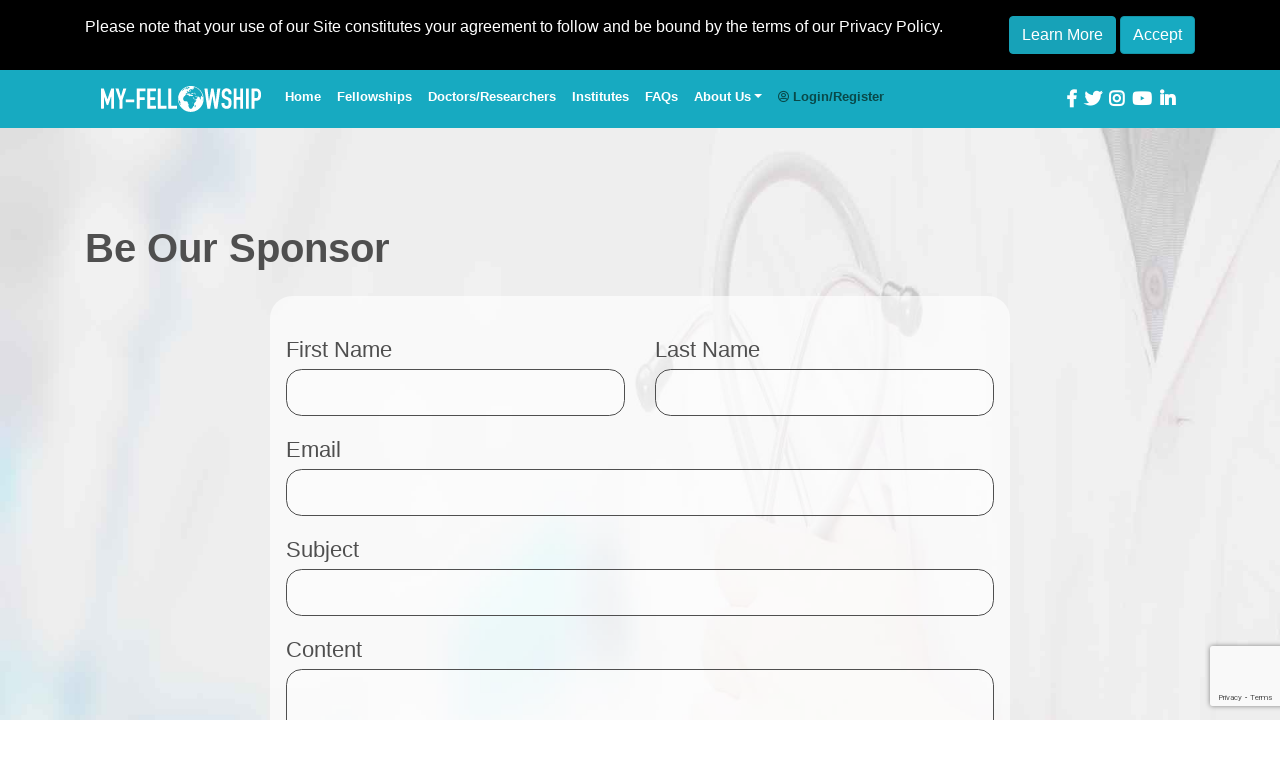

--- FILE ---
content_type: text/html; charset=utf-8
request_url: https://myfellowship.com/BeSponsor
body_size: 19481
content:


    <html>
    <head>
        <meta charset="utf-8">
        <meta name="viewport" content="width=device-width, initial-scale=1, shrink-to-fit=no">
        <title>MyFellowship - Be Our Sponsor</title>
        <meta name="description" content="A Fast Growing Platform to Inspire and Connect Doctors and Explore Fellowship Opportunities">
<meta property="og:description" content="A Fast Growing Platform to Inspire and Connect Doctors and Explore Fellowship Opportunities">
<meta name="twitter:description" content="A Fast Growing Platform to Inspire and Connect Doctors and Explore Fellowship Opportunities">
        <link rel="stylesheet" href="https://stackpath.bootstrapcdn.com/bootstrap/4.3.0/css/bootstrap.min.css" integrity="sha384-PDle/QlgIONtM1aqA2Qemk5gPOE7wFq8+Em+G/hmo5Iq0CCmYZLv3fVRDJ4MMwEA" crossorigin="anonymous">
        <style type="text/css">
            @import url('//fonts.googleapis.com/css?family=Lato:400');
            @import url('//fonts.googleapis.com/css?family=Lusitana:400,700');
        </style>
        <link href="https://cdnjs.cloudflare.com/ajax/libs/select2/4.0.6-rc.0/css/select2.min.css" rel="stylesheet" />
        <link rel="stylesheet" href="https://use.fontawesome.com/releases/v5.4.1/css/all.css" integrity="sha384-5sAR7xN1Nv6T6+dT2mhtzEpVJvfS3NScPQTrOxhwjIuvcA67KV2R5Jz6kr4abQsz" crossorigin="anonymous">
        <link rel="stylesheet" href="/css/variables.css?v=tzvM0hw_AHiM6PcjKF4Lx5j3eovGHvnVVFZrgM-5JZk" />
        <link rel="stylesheet" href="/css/style.css?v=G5QBsxMBfW2soXZyAbw3l_seCRBDdXJEhWS7CYdLcoU" />
        <link href="/css/responsive.css" rel="stylesheet" />
        <link rel="icon" type="image/x-icon" href="/img/favicon.png" />

        <!-- Google Tag Manager -->

        <script>
    (function (w, d, s, l, i) {
            w[l] = w[l] || []; w[l].push({
                'gtm.start':

                    new Date().getTime(), event: 'gtm.js'
            }); var f = d.getElementsByTagName(s)[0],

                j = d.createElement(s), dl = l != 'dataLayer' ? '&l=' + l : ''; j.async = true; j.src =

                    'https://www.googletagmanager.com/gtm.js?id=' + i + dl; f.parentNode.insertBefore(j, f);

            })(window, document, 'script', 'dataLayer', 'GTM-WS8FF69');</script>

        <!-- End Google Tag Manager -->
        
        
    </head>
    <body class="full-width">
        

    <style>
    .hide-consent {
        display: none;
    }
  </style>
    <nav id="cookieConsent" class="navbar navbar-default navbar-fixed-top" style="        background-color: black;" role="alert">
        <div class="container">
            <p class="navbar-text" style="        color: white;">
                Please note that your use of our Site constitutes your agreement to follow and be bound by the terms of our Privacy Policy.
            </p>
            <div class="navbar-right">
                <a href="/static/privacy-policy" target="_blank" class="btn btn-info navbar-btn">Learn More</a>
                <button type="button" class="btn btn-primary" data-cookie-string=".AspNet.Consent=yes; expires=Sun, 13 Dec 2026 15:23:58 GMT; path=/; secure">Accept</button>
            </div>
        </div>
    </nav>
    <script>
        (function () {
            document.querySelector("#cookieConsent button[data-cookie-string]").addEventListener("click", function (el) {
                document.cookie = el.target.dataset.cookieString;
                document.querySelector("#cookieConsent").classList.add("hide-consent");
            }, false);
        })();
    </script>

            
<section class="top-navbar">
    <div>
        <div class="container">
            <nav class="navbar navbar-expand-lg">

                <a class="navbar-brand logo" href="/" title="My Fellowship">
                    <img src="/img/logo/Logo.svg" alt="My Fellowship">
                </a>
                <button class="navbar-toggler" type="button" data-toggle="collapse" data-target="#topNavbarItems" aria-controls="topNavbarItems" aria-expanded="false"
                        aria-label="Toggle navigation">
                    <span class="navbar-toggler-icon">
                        <i class="fas fa-bars fa-lg"></i>
                    </span>
                </button>
                <div class="collapse navbar-collapse" id="topNavbarItems">

                    <ul class="navbar-nav mr-auto mt-2 mt-lg-0">
                        <li class="nav-item ">
                            <a class="nav-link" href="/">Home <span class="sr-only">(current)</span></a>
                        </li>

                        <li class="nav-item ">
                            <a class="nav-link" href="/fellowship">Fellowships</a>
                        </li>
                        <li class="nav-item ">
                            <a class="nav-link" href="/fellowship/findfellows">Doctors/Researchers</a>
                        </li>
                        <li class="nav-item">
                            <a class="nav-link" href="/fellowship/organizations">Institutes</a>
                        </li>

                        <li class="nav-item ">
                            <a class="nav-link" href="/faqs">FAQs</a>
                        </li>

                        <li class="nav-item nav-bar-position" style="position: relative;">
                            <a class="nav-link dropdown-toggle" data-toggle="dropdown" href="#">About Us</a>
                            <ul class="dropdown-menu">
                                <li><a class="dropdown-item " href="/aboutus">Founder</a></li>
                                <li>
                                    <a class="dropdown-item " href="/advisoryboard">Advisory Board</a>
                                </li>
                                <li>
                                    <a class="dropdown-item " href="/partners">Endorsements</a>
                                </li>
                                <li>
                                    <a class="dropdown-item " href="/beemed">Beemed</a>
                                </li>
                                <li>
                                    <a class="dropdown-item " href="/media">Media</a>
                                </li>
                            </ul>
                        </li>



                            <li class="nav-item login-btn ">
                                <a class="nav-link" href="/fellowship/account/login" style=color: #4f4f4f>
                                    <i class="far fa-user-circle fa-sm"></i> <span>Login/Register</span>
                                </a>
                            </li>

                    </ul>

                    <div class="socials">
                        <ul class="navbar-nav mt-2 mt-lg-0">
                            <li class="nav-icon">
                                <a class="nav-link p-sm-1" href="https://www.facebook.com/myfellowshipadvisor" target="_blank">
                                    <i class="fab fa-facebook-f fa-lg"></i>
                                </a>
                            </li>
                            <li class="nav-icon">
                                <a class="nav-link p-sm-1" href="https://twitter.com/My_Fellowship" target="_blank">
                                    <i class="fab fa-twitter fa-lg"></i>
                                </a>
                            </li>
                            <li class="nav-icon">
                                <a class="nav-link p-sm-1" href="https://www.instagram.com/myfellowshipadvisor/" target="_blank">
                                    <i class="fab fa-instagram fa-lg"></i>
                                </a>
                            </li>
                            <li class="nav-icon">
                                <a class="nav-link p-sm-1" href="https://www.youtube.com/channel/UCBe8Z2Gy97kx-wnE9CLwNtQ" target="_blank">
                                    <i class="fab fa-youtube fa-lg"></i>
                                </a>
                            </li>
                            <li class="nav-icon">
                                <a class="nav-link p-sm-1" href="https://www.linkedin.com/company/my-fellowship/" target="_blank">
                                    <i class="fab fa-linkedin-in fa-lg"></i>
                                </a>
                            </li>
                        </ul>
                    </div>
                </div>
            </nav>
        </div>
    </div>
</section>
        <!-- main body -->
        <main class="container">
            <div class="page-content pt-5">
                <section>
                        <h1 title="Be Our Sponsor" class="title-pad text-bold">Be Our Sponsor</h1>
                    



<div class="content-box p-3 col-sm-12 col-md-8 offset-md-2">
    <form method="post">
        <div class="input-controls">
            <div class="form-group">
                <div class="row">
                    <div class="col">
                        <label for="Input_SenderFirstName">First Name</label>
                        <input type="text" maxlength="150" class="form-control" data-val="true" data-val-required="The First Name field is required." id="Input_SenderFirstName" name="Input.SenderFirstName" value="" />
                        <span class="text-danger field-validation-valid" data-valmsg-for="Input.SenderFirstName" data-valmsg-replace="true"></span>
                    </div>
                    <div class="col">
                        <label for="Input_SenderLastName">Last Name</label>
                        <input type="text" maxlength="150" class="form-control" data-val="true" data-val-required="The Last Name field is required." id="Input_SenderLastName" name="Input.SenderLastName" value="" />
                        <span class="text-danger field-validation-valid" data-valmsg-for="Input.SenderLastName" data-valmsg-replace="true"></span>
                    </div>
                </div>
            </div>
            <div class="form-group">
                <label for="Input_SenderEmail">Email</label>
                <input type="email" maxlength="150" class="form-control" data-val="true" data-val-required="The Email field is required." id="Input_SenderEmail" name="Input.SenderEmail" value="" />
                <span class="text-danger field-validation-valid" data-valmsg-for="Input.SenderEmail" data-valmsg-replace="true"></span>
            </div>
            <div class="form-group">
                <label for="Input_Subject">Subject</label>
                <input type="text" maxlength="250" class="form-control" data-val="true" data-val-required="The Subject field is required." id="Input_Subject" name="Input.Subject" value="" />
                <span class="text-danger field-validation-valid" data-valmsg-for="Input.Subject" data-valmsg-replace="true"></span>
            </div>
            <div class="form-group">
                <label for="Input_Content">Content</label>
                <textarea rows="3" cols="100" class="form-control" data-val="true" data-val-required="The Content field is required." id="Input_Content" name="Input.Content">
</textarea>
                <span class="text-danger field-validation-valid" data-valmsg-for="Input.Content" data-valmsg-replace="true"></span>
            </div>            
        </div>
        <div class="text-center">
            <button type="submit" class="btn btn-primary btn-lg px-5">Send</button>
        </div>
    <input name="__RequestVerificationToken" type="hidden" value="CfDJ8OVwjj2wag1MiJZXj5WnEvoxEuVOEkrOchXOwkkeKKGYnKRZgk2RxBhuXSMWzyet3WXwMGtzahQn4lK21BUDpm8Ie50BH9KxatcjEHO6m23DrekPVdgxnwiIqqTqh7pOrWc6nDSXAc9ztU5JCr2rM3o" /></form>
</div>


                </section>
            </div>
        </main><!-- end of main body -->
        <footer>
                <div class="container subscription hero pt-3 pt-md-4 pt-lg-5">
                    <div class="input-group mb-3 input-search mx-auto mt-5 w-75">
                        <input type="text" placeholder="Enter your email to subscribe to newsletter..." class="form-control  rounded-pill"
                               id="txtSubscribe" aria-describedby="basic-addon3">
                        <button type="button" id="btnSubscribe" class="btn btn-primary btn-lg px-5 rounded-pill">Subscribe</button>
                    </div>
                </div>
                <br /> <br />
            
            <div class="container footer-links">
                <ul class="nav row text-center">
                    <li class="nav-item col-xs-6 col-sm-6 col-md-4 my-2"><a href="/fellowship">Fellowships</a></li>
                    <li class="nav-item col-xs-6 col-sm-6 col-md-4 my-2"><a href="/fellowship/findfellows">Doctors/Researchers</a></li>
                    <li class="nav-item col-xs-6 col-sm-6 col-md-4 my-2"><a href="/fellowship/organizations">Institutes</a></li>
                    <li class="nav-item col-xs-6 col-sm-6 col-md-4 my-2"><a href="/faqs">FAQs</a></li>
                    <li class="nav-item col-xs-6 col-sm-6 col-md-4 my-2"><a href="/beemed">Beemed</a></li>
                    <li class="nav-item col-xs-6 col-sm-6 col-md-4 my-2"><a href="/aboutus">Founder</a></li>
                    <li class="nav-item col-xs-6 col-sm-6 col-md-4 my-2"><a href="/advisoryboard">Advisory board</a></li>
                    <li class="nav-item col-xs-6 col-sm-6 col-md-4 my-2"><a href="/partners">Endorsements</a></li>
                    <li class="nav-item col-xs-6 col-sm-6 col-md-4 my-2"><a href="/media">Media</a></li>
                    <li class="nav-item col-xs-6 col-sm-6 col-md-4 my-2"><a href="/contactus">Contact Us</a></li>
                </ul>

                <div class="socials">
                    <ul class="navbar-nav mt-2 mt-lg-0 w-50 mx-auto justify-content-around">
                        <li class="nav-icon">
                            <a class="nav-link p-sm-1" href="https://www.facebook.com/myfellowshipadvisor" target="_blank"><i class="fab fa-facebook-f fa-2x"></i></a>
                        </li>
                        <li class="nav-icon">
                            <a class="nav-link p-sm-1" href="https://twitter.com/My_Fellowship" target="_blank"><i class="fab fa-twitter fa-2x"></i></a>
                        </li>
                        <li class="nav-icon">
                            <a class="nav-link p-sm-1" href="https://www.instagram.com/myfellowshipadvisor/" target="_blank"><i class="fab fa-instagram fa-2x"></i></a>
                        </li>
                        <li class="nav-icon">
                            <a class="nav-link p-sm-1" href="https://www.youtube.com/channel/UCBe8Z2Gy97kx-wnE9CLwNtQ" target="_blank"><i class="fab fa-youtube fa-2x"></i></a>
                        </li>
                        <li class="nav-icon">
                            <a class="nav-link p-sm-1" href="https://www.linkedin.com/company/my-fellowship/" target="_blank"><i class="fab fa-linkedin-in fa-2x"></i></a>
                        </li>
                    </ul>
                </div>

                <div class="footer-word text-center">
                    <p>
                        To support our project, feel free to spread the word by sharing our website, following us on social media.
                    </p>
                </div>
            </div>

            <div class="copy-rights text-center">
            <p class="copyright">Copyright &copy; 2025 BeeMed S.A. , Switzerland - All Rights Reserved.</p>
            </div>

            <div class="container footer-links">
                <div class="row mt-2 mt-lg-0 text-center">
                    <p class="col-sm-4 my-1">
                        <a href="/termsandconditions">User Agreement</a>
                    </p>
                    <p class="col-sm-4 my-1">
                        <a href="/static/imprint">Imprint</a>
                    </p>
                    <p class="col-sm-4 my-1">
                        <a href="/static/privacy-policy">Privacy Policy</a>
                    </p>
                </div>
            </div>
        </footer>
        <!-- Boostrap -->
        <script src="https://code.jquery.com/jquery-3.3.1.min.js" integrity="sha256-FgpCb/KJQlLNfOu91ta32o/NMZxltwRo8QtmkMRdAu8=" crossorigin="anonymous"></script>
        <script src="https://cdnjs.cloudflare.com/ajax/libs/popper.js/1.14.7/umd/popper.min.js" integrity="sha384-UO2eT0CpHqdSJQ6hJty5KVphtPhzWj9WO1clHTMGa3JDZwrnQq4sF86dIHNDz0W1" crossorigin="anonymous"></script>
        <script src="https://stackpath.bootstrapcdn.com/bootstrap/4.3.0/js/bootstrap.min.js" integrity="sha384-7aThvCh9TypR7fIc2HV4O/nFMVCBwyIUKL8XCtKE+8xgCgl/PQGuFsvShjr74PBp" crossorigin="anonymous"></script>
        <!-- / and friends-->

        <script src="https://unpkg.com/axios/dist/axios.min.js"></script>
        <script src="https://cdn.jsdelivr.net/npm/autosize@4.0.2/dist/autosize.min.js" integrity="sha256-dW8u4dvEKDThJpWRwLgGugbARnA3O2wqBcVerlg9LMc=" crossorigin="anonymous"></script>
        <script src="https://cdnjs.cloudflare.com/ajax/libs/showdown/1.9.0/showdown.min.js"></script>
        <script src="https://cdnjs.cloudflare.com/ajax/libs/select2/4.0.6-rc.0/js/select2.min.js"></script>
        <script src="https://unpkg.com/sweetalert/dist/sweetalert.min.js"></script>
        <script src="/js/fellowship/common-file/output.js?v=bGYOc_gs568RHxyVeKg0n_8W2nMIp2HfNLAB30kZplM"></script>
        <script>
            $(function () {
                $('.dropdown-menu a.dropdown-toggle').on('click', function (e) {
                    if (!$(this).next().hasClass('show')) {
                        $(this).parents('.dropdown-menu').first().find('.show').removeClass("show");
                    }
                    var $subMenu = $(this).next(".dropdown-menu");
                    $subMenu.toggleClass('show');


                    $(this).parents('li.nav-item.dropdown.show').on('hidden.bs.dropdown', function (e) {
                        $('.dropdown-submenu .show').removeClass("show");
                    });

                    return false;
                });
            })
        </script>
        
    <script src="https://www.google.com/recaptcha/api.js?render=6LcMw5cUAAAAAJGJiOoJACyzAoSk06s4WokyKFIM"></script>
    <script>
        grecaptcha.ready(function () {
            grecaptcha.execute('6LcMw5cUAAAAAJGJiOoJACyzAoSk06s4WokyKFIM', { action: 'besponsor' }).then(function (token) {
                validateCaptcha(token, "Sorry, we cannot process your be sponsor form submission due to reCAPTCHA result.");
            });
        });
    </script>

        <script at="Foot" src="https://cdnjs.cloudflare.com/ajax/libs/vue/2.6.0/vue.min.js" integrity="sha512-ZjkdNWvVA3C4ZhiL2HoYnUVHB0cLCJwQl/YU5IXgmVSGSsLhpBg5rAIiltBeEpjjNcmxb2F4nePSh1O91J0FCg==" crossorigin="anonymous" referrerpolicy="no-referrer"></script>
    </body>
    <!-- Google Tag Manager (noscript) -->
    <noscript>
        <iframe src="https://www.googletagmanager.com/ns.html?id=GTM-WS8FF69"
                height="0" width="0" style="display:none;visibility:hidden"></iframe>
    </noscript>
    <!-- End Google Tag Manager (noscript) -->
    </html>

--- FILE ---
content_type: text/html; charset=utf-8
request_url: https://www.google.com/recaptcha/api2/anchor?ar=1&k=6LcMw5cUAAAAAJGJiOoJACyzAoSk06s4WokyKFIM&co=aHR0cHM6Ly9teWZlbGxvd3NoaXAuY29tOjQ0Mw..&hl=en&v=7gg7H51Q-naNfhmCP3_R47ho&size=invisible&anchor-ms=20000&execute-ms=15000&cb=24l8siof0r8p
body_size: 48150
content:
<!DOCTYPE HTML><html dir="ltr" lang="en"><head><meta http-equiv="Content-Type" content="text/html; charset=UTF-8">
<meta http-equiv="X-UA-Compatible" content="IE=edge">
<title>reCAPTCHA</title>
<style type="text/css">
/* cyrillic-ext */
@font-face {
  font-family: 'Roboto';
  font-style: normal;
  font-weight: 400;
  font-stretch: 100%;
  src: url(//fonts.gstatic.com/s/roboto/v48/KFO7CnqEu92Fr1ME7kSn66aGLdTylUAMa3GUBHMdazTgWw.woff2) format('woff2');
  unicode-range: U+0460-052F, U+1C80-1C8A, U+20B4, U+2DE0-2DFF, U+A640-A69F, U+FE2E-FE2F;
}
/* cyrillic */
@font-face {
  font-family: 'Roboto';
  font-style: normal;
  font-weight: 400;
  font-stretch: 100%;
  src: url(//fonts.gstatic.com/s/roboto/v48/KFO7CnqEu92Fr1ME7kSn66aGLdTylUAMa3iUBHMdazTgWw.woff2) format('woff2');
  unicode-range: U+0301, U+0400-045F, U+0490-0491, U+04B0-04B1, U+2116;
}
/* greek-ext */
@font-face {
  font-family: 'Roboto';
  font-style: normal;
  font-weight: 400;
  font-stretch: 100%;
  src: url(//fonts.gstatic.com/s/roboto/v48/KFO7CnqEu92Fr1ME7kSn66aGLdTylUAMa3CUBHMdazTgWw.woff2) format('woff2');
  unicode-range: U+1F00-1FFF;
}
/* greek */
@font-face {
  font-family: 'Roboto';
  font-style: normal;
  font-weight: 400;
  font-stretch: 100%;
  src: url(//fonts.gstatic.com/s/roboto/v48/KFO7CnqEu92Fr1ME7kSn66aGLdTylUAMa3-UBHMdazTgWw.woff2) format('woff2');
  unicode-range: U+0370-0377, U+037A-037F, U+0384-038A, U+038C, U+038E-03A1, U+03A3-03FF;
}
/* math */
@font-face {
  font-family: 'Roboto';
  font-style: normal;
  font-weight: 400;
  font-stretch: 100%;
  src: url(//fonts.gstatic.com/s/roboto/v48/KFO7CnqEu92Fr1ME7kSn66aGLdTylUAMawCUBHMdazTgWw.woff2) format('woff2');
  unicode-range: U+0302-0303, U+0305, U+0307-0308, U+0310, U+0312, U+0315, U+031A, U+0326-0327, U+032C, U+032F-0330, U+0332-0333, U+0338, U+033A, U+0346, U+034D, U+0391-03A1, U+03A3-03A9, U+03B1-03C9, U+03D1, U+03D5-03D6, U+03F0-03F1, U+03F4-03F5, U+2016-2017, U+2034-2038, U+203C, U+2040, U+2043, U+2047, U+2050, U+2057, U+205F, U+2070-2071, U+2074-208E, U+2090-209C, U+20D0-20DC, U+20E1, U+20E5-20EF, U+2100-2112, U+2114-2115, U+2117-2121, U+2123-214F, U+2190, U+2192, U+2194-21AE, U+21B0-21E5, U+21F1-21F2, U+21F4-2211, U+2213-2214, U+2216-22FF, U+2308-230B, U+2310, U+2319, U+231C-2321, U+2336-237A, U+237C, U+2395, U+239B-23B7, U+23D0, U+23DC-23E1, U+2474-2475, U+25AF, U+25B3, U+25B7, U+25BD, U+25C1, U+25CA, U+25CC, U+25FB, U+266D-266F, U+27C0-27FF, U+2900-2AFF, U+2B0E-2B11, U+2B30-2B4C, U+2BFE, U+3030, U+FF5B, U+FF5D, U+1D400-1D7FF, U+1EE00-1EEFF;
}
/* symbols */
@font-face {
  font-family: 'Roboto';
  font-style: normal;
  font-weight: 400;
  font-stretch: 100%;
  src: url(//fonts.gstatic.com/s/roboto/v48/KFO7CnqEu92Fr1ME7kSn66aGLdTylUAMaxKUBHMdazTgWw.woff2) format('woff2');
  unicode-range: U+0001-000C, U+000E-001F, U+007F-009F, U+20DD-20E0, U+20E2-20E4, U+2150-218F, U+2190, U+2192, U+2194-2199, U+21AF, U+21E6-21F0, U+21F3, U+2218-2219, U+2299, U+22C4-22C6, U+2300-243F, U+2440-244A, U+2460-24FF, U+25A0-27BF, U+2800-28FF, U+2921-2922, U+2981, U+29BF, U+29EB, U+2B00-2BFF, U+4DC0-4DFF, U+FFF9-FFFB, U+10140-1018E, U+10190-1019C, U+101A0, U+101D0-101FD, U+102E0-102FB, U+10E60-10E7E, U+1D2C0-1D2D3, U+1D2E0-1D37F, U+1F000-1F0FF, U+1F100-1F1AD, U+1F1E6-1F1FF, U+1F30D-1F30F, U+1F315, U+1F31C, U+1F31E, U+1F320-1F32C, U+1F336, U+1F378, U+1F37D, U+1F382, U+1F393-1F39F, U+1F3A7-1F3A8, U+1F3AC-1F3AF, U+1F3C2, U+1F3C4-1F3C6, U+1F3CA-1F3CE, U+1F3D4-1F3E0, U+1F3ED, U+1F3F1-1F3F3, U+1F3F5-1F3F7, U+1F408, U+1F415, U+1F41F, U+1F426, U+1F43F, U+1F441-1F442, U+1F444, U+1F446-1F449, U+1F44C-1F44E, U+1F453, U+1F46A, U+1F47D, U+1F4A3, U+1F4B0, U+1F4B3, U+1F4B9, U+1F4BB, U+1F4BF, U+1F4C8-1F4CB, U+1F4D6, U+1F4DA, U+1F4DF, U+1F4E3-1F4E6, U+1F4EA-1F4ED, U+1F4F7, U+1F4F9-1F4FB, U+1F4FD-1F4FE, U+1F503, U+1F507-1F50B, U+1F50D, U+1F512-1F513, U+1F53E-1F54A, U+1F54F-1F5FA, U+1F610, U+1F650-1F67F, U+1F687, U+1F68D, U+1F691, U+1F694, U+1F698, U+1F6AD, U+1F6B2, U+1F6B9-1F6BA, U+1F6BC, U+1F6C6-1F6CF, U+1F6D3-1F6D7, U+1F6E0-1F6EA, U+1F6F0-1F6F3, U+1F6F7-1F6FC, U+1F700-1F7FF, U+1F800-1F80B, U+1F810-1F847, U+1F850-1F859, U+1F860-1F887, U+1F890-1F8AD, U+1F8B0-1F8BB, U+1F8C0-1F8C1, U+1F900-1F90B, U+1F93B, U+1F946, U+1F984, U+1F996, U+1F9E9, U+1FA00-1FA6F, U+1FA70-1FA7C, U+1FA80-1FA89, U+1FA8F-1FAC6, U+1FACE-1FADC, U+1FADF-1FAE9, U+1FAF0-1FAF8, U+1FB00-1FBFF;
}
/* vietnamese */
@font-face {
  font-family: 'Roboto';
  font-style: normal;
  font-weight: 400;
  font-stretch: 100%;
  src: url(//fonts.gstatic.com/s/roboto/v48/KFO7CnqEu92Fr1ME7kSn66aGLdTylUAMa3OUBHMdazTgWw.woff2) format('woff2');
  unicode-range: U+0102-0103, U+0110-0111, U+0128-0129, U+0168-0169, U+01A0-01A1, U+01AF-01B0, U+0300-0301, U+0303-0304, U+0308-0309, U+0323, U+0329, U+1EA0-1EF9, U+20AB;
}
/* latin-ext */
@font-face {
  font-family: 'Roboto';
  font-style: normal;
  font-weight: 400;
  font-stretch: 100%;
  src: url(//fonts.gstatic.com/s/roboto/v48/KFO7CnqEu92Fr1ME7kSn66aGLdTylUAMa3KUBHMdazTgWw.woff2) format('woff2');
  unicode-range: U+0100-02BA, U+02BD-02C5, U+02C7-02CC, U+02CE-02D7, U+02DD-02FF, U+0304, U+0308, U+0329, U+1D00-1DBF, U+1E00-1E9F, U+1EF2-1EFF, U+2020, U+20A0-20AB, U+20AD-20C0, U+2113, U+2C60-2C7F, U+A720-A7FF;
}
/* latin */
@font-face {
  font-family: 'Roboto';
  font-style: normal;
  font-weight: 400;
  font-stretch: 100%;
  src: url(//fonts.gstatic.com/s/roboto/v48/KFO7CnqEu92Fr1ME7kSn66aGLdTylUAMa3yUBHMdazQ.woff2) format('woff2');
  unicode-range: U+0000-00FF, U+0131, U+0152-0153, U+02BB-02BC, U+02C6, U+02DA, U+02DC, U+0304, U+0308, U+0329, U+2000-206F, U+20AC, U+2122, U+2191, U+2193, U+2212, U+2215, U+FEFF, U+FFFD;
}
/* cyrillic-ext */
@font-face {
  font-family: 'Roboto';
  font-style: normal;
  font-weight: 500;
  font-stretch: 100%;
  src: url(//fonts.gstatic.com/s/roboto/v48/KFO7CnqEu92Fr1ME7kSn66aGLdTylUAMa3GUBHMdazTgWw.woff2) format('woff2');
  unicode-range: U+0460-052F, U+1C80-1C8A, U+20B4, U+2DE0-2DFF, U+A640-A69F, U+FE2E-FE2F;
}
/* cyrillic */
@font-face {
  font-family: 'Roboto';
  font-style: normal;
  font-weight: 500;
  font-stretch: 100%;
  src: url(//fonts.gstatic.com/s/roboto/v48/KFO7CnqEu92Fr1ME7kSn66aGLdTylUAMa3iUBHMdazTgWw.woff2) format('woff2');
  unicode-range: U+0301, U+0400-045F, U+0490-0491, U+04B0-04B1, U+2116;
}
/* greek-ext */
@font-face {
  font-family: 'Roboto';
  font-style: normal;
  font-weight: 500;
  font-stretch: 100%;
  src: url(//fonts.gstatic.com/s/roboto/v48/KFO7CnqEu92Fr1ME7kSn66aGLdTylUAMa3CUBHMdazTgWw.woff2) format('woff2');
  unicode-range: U+1F00-1FFF;
}
/* greek */
@font-face {
  font-family: 'Roboto';
  font-style: normal;
  font-weight: 500;
  font-stretch: 100%;
  src: url(//fonts.gstatic.com/s/roboto/v48/KFO7CnqEu92Fr1ME7kSn66aGLdTylUAMa3-UBHMdazTgWw.woff2) format('woff2');
  unicode-range: U+0370-0377, U+037A-037F, U+0384-038A, U+038C, U+038E-03A1, U+03A3-03FF;
}
/* math */
@font-face {
  font-family: 'Roboto';
  font-style: normal;
  font-weight: 500;
  font-stretch: 100%;
  src: url(//fonts.gstatic.com/s/roboto/v48/KFO7CnqEu92Fr1ME7kSn66aGLdTylUAMawCUBHMdazTgWw.woff2) format('woff2');
  unicode-range: U+0302-0303, U+0305, U+0307-0308, U+0310, U+0312, U+0315, U+031A, U+0326-0327, U+032C, U+032F-0330, U+0332-0333, U+0338, U+033A, U+0346, U+034D, U+0391-03A1, U+03A3-03A9, U+03B1-03C9, U+03D1, U+03D5-03D6, U+03F0-03F1, U+03F4-03F5, U+2016-2017, U+2034-2038, U+203C, U+2040, U+2043, U+2047, U+2050, U+2057, U+205F, U+2070-2071, U+2074-208E, U+2090-209C, U+20D0-20DC, U+20E1, U+20E5-20EF, U+2100-2112, U+2114-2115, U+2117-2121, U+2123-214F, U+2190, U+2192, U+2194-21AE, U+21B0-21E5, U+21F1-21F2, U+21F4-2211, U+2213-2214, U+2216-22FF, U+2308-230B, U+2310, U+2319, U+231C-2321, U+2336-237A, U+237C, U+2395, U+239B-23B7, U+23D0, U+23DC-23E1, U+2474-2475, U+25AF, U+25B3, U+25B7, U+25BD, U+25C1, U+25CA, U+25CC, U+25FB, U+266D-266F, U+27C0-27FF, U+2900-2AFF, U+2B0E-2B11, U+2B30-2B4C, U+2BFE, U+3030, U+FF5B, U+FF5D, U+1D400-1D7FF, U+1EE00-1EEFF;
}
/* symbols */
@font-face {
  font-family: 'Roboto';
  font-style: normal;
  font-weight: 500;
  font-stretch: 100%;
  src: url(//fonts.gstatic.com/s/roboto/v48/KFO7CnqEu92Fr1ME7kSn66aGLdTylUAMaxKUBHMdazTgWw.woff2) format('woff2');
  unicode-range: U+0001-000C, U+000E-001F, U+007F-009F, U+20DD-20E0, U+20E2-20E4, U+2150-218F, U+2190, U+2192, U+2194-2199, U+21AF, U+21E6-21F0, U+21F3, U+2218-2219, U+2299, U+22C4-22C6, U+2300-243F, U+2440-244A, U+2460-24FF, U+25A0-27BF, U+2800-28FF, U+2921-2922, U+2981, U+29BF, U+29EB, U+2B00-2BFF, U+4DC0-4DFF, U+FFF9-FFFB, U+10140-1018E, U+10190-1019C, U+101A0, U+101D0-101FD, U+102E0-102FB, U+10E60-10E7E, U+1D2C0-1D2D3, U+1D2E0-1D37F, U+1F000-1F0FF, U+1F100-1F1AD, U+1F1E6-1F1FF, U+1F30D-1F30F, U+1F315, U+1F31C, U+1F31E, U+1F320-1F32C, U+1F336, U+1F378, U+1F37D, U+1F382, U+1F393-1F39F, U+1F3A7-1F3A8, U+1F3AC-1F3AF, U+1F3C2, U+1F3C4-1F3C6, U+1F3CA-1F3CE, U+1F3D4-1F3E0, U+1F3ED, U+1F3F1-1F3F3, U+1F3F5-1F3F7, U+1F408, U+1F415, U+1F41F, U+1F426, U+1F43F, U+1F441-1F442, U+1F444, U+1F446-1F449, U+1F44C-1F44E, U+1F453, U+1F46A, U+1F47D, U+1F4A3, U+1F4B0, U+1F4B3, U+1F4B9, U+1F4BB, U+1F4BF, U+1F4C8-1F4CB, U+1F4D6, U+1F4DA, U+1F4DF, U+1F4E3-1F4E6, U+1F4EA-1F4ED, U+1F4F7, U+1F4F9-1F4FB, U+1F4FD-1F4FE, U+1F503, U+1F507-1F50B, U+1F50D, U+1F512-1F513, U+1F53E-1F54A, U+1F54F-1F5FA, U+1F610, U+1F650-1F67F, U+1F687, U+1F68D, U+1F691, U+1F694, U+1F698, U+1F6AD, U+1F6B2, U+1F6B9-1F6BA, U+1F6BC, U+1F6C6-1F6CF, U+1F6D3-1F6D7, U+1F6E0-1F6EA, U+1F6F0-1F6F3, U+1F6F7-1F6FC, U+1F700-1F7FF, U+1F800-1F80B, U+1F810-1F847, U+1F850-1F859, U+1F860-1F887, U+1F890-1F8AD, U+1F8B0-1F8BB, U+1F8C0-1F8C1, U+1F900-1F90B, U+1F93B, U+1F946, U+1F984, U+1F996, U+1F9E9, U+1FA00-1FA6F, U+1FA70-1FA7C, U+1FA80-1FA89, U+1FA8F-1FAC6, U+1FACE-1FADC, U+1FADF-1FAE9, U+1FAF0-1FAF8, U+1FB00-1FBFF;
}
/* vietnamese */
@font-face {
  font-family: 'Roboto';
  font-style: normal;
  font-weight: 500;
  font-stretch: 100%;
  src: url(//fonts.gstatic.com/s/roboto/v48/KFO7CnqEu92Fr1ME7kSn66aGLdTylUAMa3OUBHMdazTgWw.woff2) format('woff2');
  unicode-range: U+0102-0103, U+0110-0111, U+0128-0129, U+0168-0169, U+01A0-01A1, U+01AF-01B0, U+0300-0301, U+0303-0304, U+0308-0309, U+0323, U+0329, U+1EA0-1EF9, U+20AB;
}
/* latin-ext */
@font-face {
  font-family: 'Roboto';
  font-style: normal;
  font-weight: 500;
  font-stretch: 100%;
  src: url(//fonts.gstatic.com/s/roboto/v48/KFO7CnqEu92Fr1ME7kSn66aGLdTylUAMa3KUBHMdazTgWw.woff2) format('woff2');
  unicode-range: U+0100-02BA, U+02BD-02C5, U+02C7-02CC, U+02CE-02D7, U+02DD-02FF, U+0304, U+0308, U+0329, U+1D00-1DBF, U+1E00-1E9F, U+1EF2-1EFF, U+2020, U+20A0-20AB, U+20AD-20C0, U+2113, U+2C60-2C7F, U+A720-A7FF;
}
/* latin */
@font-face {
  font-family: 'Roboto';
  font-style: normal;
  font-weight: 500;
  font-stretch: 100%;
  src: url(//fonts.gstatic.com/s/roboto/v48/KFO7CnqEu92Fr1ME7kSn66aGLdTylUAMa3yUBHMdazQ.woff2) format('woff2');
  unicode-range: U+0000-00FF, U+0131, U+0152-0153, U+02BB-02BC, U+02C6, U+02DA, U+02DC, U+0304, U+0308, U+0329, U+2000-206F, U+20AC, U+2122, U+2191, U+2193, U+2212, U+2215, U+FEFF, U+FFFD;
}
/* cyrillic-ext */
@font-face {
  font-family: 'Roboto';
  font-style: normal;
  font-weight: 900;
  font-stretch: 100%;
  src: url(//fonts.gstatic.com/s/roboto/v48/KFO7CnqEu92Fr1ME7kSn66aGLdTylUAMa3GUBHMdazTgWw.woff2) format('woff2');
  unicode-range: U+0460-052F, U+1C80-1C8A, U+20B4, U+2DE0-2DFF, U+A640-A69F, U+FE2E-FE2F;
}
/* cyrillic */
@font-face {
  font-family: 'Roboto';
  font-style: normal;
  font-weight: 900;
  font-stretch: 100%;
  src: url(//fonts.gstatic.com/s/roboto/v48/KFO7CnqEu92Fr1ME7kSn66aGLdTylUAMa3iUBHMdazTgWw.woff2) format('woff2');
  unicode-range: U+0301, U+0400-045F, U+0490-0491, U+04B0-04B1, U+2116;
}
/* greek-ext */
@font-face {
  font-family: 'Roboto';
  font-style: normal;
  font-weight: 900;
  font-stretch: 100%;
  src: url(//fonts.gstatic.com/s/roboto/v48/KFO7CnqEu92Fr1ME7kSn66aGLdTylUAMa3CUBHMdazTgWw.woff2) format('woff2');
  unicode-range: U+1F00-1FFF;
}
/* greek */
@font-face {
  font-family: 'Roboto';
  font-style: normal;
  font-weight: 900;
  font-stretch: 100%;
  src: url(//fonts.gstatic.com/s/roboto/v48/KFO7CnqEu92Fr1ME7kSn66aGLdTylUAMa3-UBHMdazTgWw.woff2) format('woff2');
  unicode-range: U+0370-0377, U+037A-037F, U+0384-038A, U+038C, U+038E-03A1, U+03A3-03FF;
}
/* math */
@font-face {
  font-family: 'Roboto';
  font-style: normal;
  font-weight: 900;
  font-stretch: 100%;
  src: url(//fonts.gstatic.com/s/roboto/v48/KFO7CnqEu92Fr1ME7kSn66aGLdTylUAMawCUBHMdazTgWw.woff2) format('woff2');
  unicode-range: U+0302-0303, U+0305, U+0307-0308, U+0310, U+0312, U+0315, U+031A, U+0326-0327, U+032C, U+032F-0330, U+0332-0333, U+0338, U+033A, U+0346, U+034D, U+0391-03A1, U+03A3-03A9, U+03B1-03C9, U+03D1, U+03D5-03D6, U+03F0-03F1, U+03F4-03F5, U+2016-2017, U+2034-2038, U+203C, U+2040, U+2043, U+2047, U+2050, U+2057, U+205F, U+2070-2071, U+2074-208E, U+2090-209C, U+20D0-20DC, U+20E1, U+20E5-20EF, U+2100-2112, U+2114-2115, U+2117-2121, U+2123-214F, U+2190, U+2192, U+2194-21AE, U+21B0-21E5, U+21F1-21F2, U+21F4-2211, U+2213-2214, U+2216-22FF, U+2308-230B, U+2310, U+2319, U+231C-2321, U+2336-237A, U+237C, U+2395, U+239B-23B7, U+23D0, U+23DC-23E1, U+2474-2475, U+25AF, U+25B3, U+25B7, U+25BD, U+25C1, U+25CA, U+25CC, U+25FB, U+266D-266F, U+27C0-27FF, U+2900-2AFF, U+2B0E-2B11, U+2B30-2B4C, U+2BFE, U+3030, U+FF5B, U+FF5D, U+1D400-1D7FF, U+1EE00-1EEFF;
}
/* symbols */
@font-face {
  font-family: 'Roboto';
  font-style: normal;
  font-weight: 900;
  font-stretch: 100%;
  src: url(//fonts.gstatic.com/s/roboto/v48/KFO7CnqEu92Fr1ME7kSn66aGLdTylUAMaxKUBHMdazTgWw.woff2) format('woff2');
  unicode-range: U+0001-000C, U+000E-001F, U+007F-009F, U+20DD-20E0, U+20E2-20E4, U+2150-218F, U+2190, U+2192, U+2194-2199, U+21AF, U+21E6-21F0, U+21F3, U+2218-2219, U+2299, U+22C4-22C6, U+2300-243F, U+2440-244A, U+2460-24FF, U+25A0-27BF, U+2800-28FF, U+2921-2922, U+2981, U+29BF, U+29EB, U+2B00-2BFF, U+4DC0-4DFF, U+FFF9-FFFB, U+10140-1018E, U+10190-1019C, U+101A0, U+101D0-101FD, U+102E0-102FB, U+10E60-10E7E, U+1D2C0-1D2D3, U+1D2E0-1D37F, U+1F000-1F0FF, U+1F100-1F1AD, U+1F1E6-1F1FF, U+1F30D-1F30F, U+1F315, U+1F31C, U+1F31E, U+1F320-1F32C, U+1F336, U+1F378, U+1F37D, U+1F382, U+1F393-1F39F, U+1F3A7-1F3A8, U+1F3AC-1F3AF, U+1F3C2, U+1F3C4-1F3C6, U+1F3CA-1F3CE, U+1F3D4-1F3E0, U+1F3ED, U+1F3F1-1F3F3, U+1F3F5-1F3F7, U+1F408, U+1F415, U+1F41F, U+1F426, U+1F43F, U+1F441-1F442, U+1F444, U+1F446-1F449, U+1F44C-1F44E, U+1F453, U+1F46A, U+1F47D, U+1F4A3, U+1F4B0, U+1F4B3, U+1F4B9, U+1F4BB, U+1F4BF, U+1F4C8-1F4CB, U+1F4D6, U+1F4DA, U+1F4DF, U+1F4E3-1F4E6, U+1F4EA-1F4ED, U+1F4F7, U+1F4F9-1F4FB, U+1F4FD-1F4FE, U+1F503, U+1F507-1F50B, U+1F50D, U+1F512-1F513, U+1F53E-1F54A, U+1F54F-1F5FA, U+1F610, U+1F650-1F67F, U+1F687, U+1F68D, U+1F691, U+1F694, U+1F698, U+1F6AD, U+1F6B2, U+1F6B9-1F6BA, U+1F6BC, U+1F6C6-1F6CF, U+1F6D3-1F6D7, U+1F6E0-1F6EA, U+1F6F0-1F6F3, U+1F6F7-1F6FC, U+1F700-1F7FF, U+1F800-1F80B, U+1F810-1F847, U+1F850-1F859, U+1F860-1F887, U+1F890-1F8AD, U+1F8B0-1F8BB, U+1F8C0-1F8C1, U+1F900-1F90B, U+1F93B, U+1F946, U+1F984, U+1F996, U+1F9E9, U+1FA00-1FA6F, U+1FA70-1FA7C, U+1FA80-1FA89, U+1FA8F-1FAC6, U+1FACE-1FADC, U+1FADF-1FAE9, U+1FAF0-1FAF8, U+1FB00-1FBFF;
}
/* vietnamese */
@font-face {
  font-family: 'Roboto';
  font-style: normal;
  font-weight: 900;
  font-stretch: 100%;
  src: url(//fonts.gstatic.com/s/roboto/v48/KFO7CnqEu92Fr1ME7kSn66aGLdTylUAMa3OUBHMdazTgWw.woff2) format('woff2');
  unicode-range: U+0102-0103, U+0110-0111, U+0128-0129, U+0168-0169, U+01A0-01A1, U+01AF-01B0, U+0300-0301, U+0303-0304, U+0308-0309, U+0323, U+0329, U+1EA0-1EF9, U+20AB;
}
/* latin-ext */
@font-face {
  font-family: 'Roboto';
  font-style: normal;
  font-weight: 900;
  font-stretch: 100%;
  src: url(//fonts.gstatic.com/s/roboto/v48/KFO7CnqEu92Fr1ME7kSn66aGLdTylUAMa3KUBHMdazTgWw.woff2) format('woff2');
  unicode-range: U+0100-02BA, U+02BD-02C5, U+02C7-02CC, U+02CE-02D7, U+02DD-02FF, U+0304, U+0308, U+0329, U+1D00-1DBF, U+1E00-1E9F, U+1EF2-1EFF, U+2020, U+20A0-20AB, U+20AD-20C0, U+2113, U+2C60-2C7F, U+A720-A7FF;
}
/* latin */
@font-face {
  font-family: 'Roboto';
  font-style: normal;
  font-weight: 900;
  font-stretch: 100%;
  src: url(//fonts.gstatic.com/s/roboto/v48/KFO7CnqEu92Fr1ME7kSn66aGLdTylUAMa3yUBHMdazQ.woff2) format('woff2');
  unicode-range: U+0000-00FF, U+0131, U+0152-0153, U+02BB-02BC, U+02C6, U+02DA, U+02DC, U+0304, U+0308, U+0329, U+2000-206F, U+20AC, U+2122, U+2191, U+2193, U+2212, U+2215, U+FEFF, U+FFFD;
}

</style>
<link rel="stylesheet" type="text/css" href="https://www.gstatic.com/recaptcha/releases/7gg7H51Q-naNfhmCP3_R47ho/styles__ltr.css">
<script nonce="vqvuE6sp6Hxzk4mUalolaw" type="text/javascript">window['__recaptcha_api'] = 'https://www.google.com/recaptcha/api2/';</script>
<script type="text/javascript" src="https://www.gstatic.com/recaptcha/releases/7gg7H51Q-naNfhmCP3_R47ho/recaptcha__en.js" nonce="vqvuE6sp6Hxzk4mUalolaw">
      
    </script></head>
<body><div id="rc-anchor-alert" class="rc-anchor-alert"></div>
<input type="hidden" id="recaptcha-token" value="[base64]">
<script type="text/javascript" nonce="vqvuE6sp6Hxzk4mUalolaw">
      recaptcha.anchor.Main.init("[\x22ainput\x22,[\x22bgdata\x22,\x22\x22,\[base64]/[base64]/[base64]/[base64]/cjw8ejpyPj4+eil9Y2F0Y2gobCl7dGhyb3cgbDt9fSxIPWZ1bmN0aW9uKHcsdCx6KXtpZih3PT0xOTR8fHc9PTIwOCl0LnZbd10/dC52W3ddLmNvbmNhdCh6KTp0LnZbd109b2Yoeix0KTtlbHNle2lmKHQuYkImJnchPTMxNylyZXR1cm47dz09NjZ8fHc9PTEyMnx8dz09NDcwfHx3PT00NHx8dz09NDE2fHx3PT0zOTd8fHc9PTQyMXx8dz09Njh8fHc9PTcwfHx3PT0xODQ/[base64]/[base64]/[base64]/bmV3IGRbVl0oSlswXSk6cD09Mj9uZXcgZFtWXShKWzBdLEpbMV0pOnA9PTM/bmV3IGRbVl0oSlswXSxKWzFdLEpbMl0pOnA9PTQ/[base64]/[base64]/[base64]/[base64]\x22,\[base64]\\u003d\x22,\x22LWw5WMOAeRDCg8KmwqTDnMKQw7jCksOQMsK4RsOSfsO3A8OSwoBRwozCiibCg2dpb0rClMKWb3zDnDIKZHLDkmEjwpsMBMKcelDCrSJOwqEnwpbCugHDr8Otw4xmw7oiw54ddwnDscOWwo1iYVhTwq/[base64]/CjxvCtsOlYBNzFsOzwppBwqvDjmlWw51pwp9+PcO9w6otQSvClcKMwqNFwokOa8OnK8KzwodtwpMCw4Vjw6zCjgbDucO1UX7DjgNIw7TDpsO/w6x4MAbDkMKKw5Viwo59TznCh2JQw6rCiXwjwr0sw4jCnSvDusKkXR89wrsZwo4qS8Opw4JFw5jDhcKsEB8OW1oMdhIeAz/DnsOLKVhow5fDhcOdw7LDk8Oiw61lw7zCj8OWw7zDgMO9A1ppw7dXBsOVw5/[base64]/Dmjksw45zwr83DxwQVV3DjMOiwqVxQsO4KAhzNMKtR3JfwqwpwonDkGRVSnbDgCbDq8KdMsKMwqnCsHRkTcOcwoxwSsKdDSrDsWgcAVIWKmbChMObw5XDncKuworDqsOpYcKEUnEhw6TCk2Fhwo8+fsKVe33Cj8K2wo/Ci8Okw47DrMOAEsKVH8O5w47CizfCrMKjw6VMampEwp7DjsOyWMOJNsKkHsKvwrgFKF4UeDpcQ3XDrBHDiG7Cp8Kbwr/CsWnDgsOYSMKbZ8O9CBwbwrooJE8LwrQSwq3Cg8OdwohtR2bDqcO5wpvCn2/Dt8OlwoJPeMOwwol+GcOMWhXCuQV6wr1lRnPDqD7CmTvCmsOtP8KgMW7DrMOZwqLDjkZjw7zCjcOWwqfCksOnV8KcDUldK8KPw7hoPzbCpVXCtkzDrcOpA00mwplvUAFpZcKcwpXCvsOBe1DCnwgXWCwIAH/DlW8YLDbDj1bDqBpGHF/Cu8OtwqLDqsKIwrrCi3UYw5DCn8KEwpcLN8OqV8KNw5oFw4Raw5vDtsOFwqpYH1NOa8KLWgM4w755wqZDfildQQ7Cun/[base64]/w6DDskDDoQB0cnTDhcOkw5DDvcOuw5zCgcO8wq7DgBXDn0MVwp9Ow4nCqMKUwrXCv8KQwpXCvzvDiMO1eHtPVwdmw7bDpzXDhsKZc8O7VMK8w7/CtsOGP8K6w6vCsHrDpsOYRMOEMyXDjkgBwodTwodhQ8OBwojCgj8WwqF6ERVCwqLClD3DksKPScObw5TDhRIcZj3DqxNjV2XDvH59w6R4RcO7wo8wRMKSwrYvwrYiNcKmHsOvw5XDs8KUw5AjEHHCn0/DizYoR2Aow7AmworCssK7w5szcMKOw7TCnw3DhRnCl0PDjcKVwr89w43Cn8OwMsOabcKSw609wrAVa0jDlMOmw6LCrcKHKDnDv8KqwrTCtwQvw7NGw7MiwpsLKkdIw5jDnMKAVTs8w6BtczlwOMOQNcOXwq5LbVPDgMK/fFTDpDs+D8Obf2HCrcOQXcKoWho5WxfDg8OkWVRhwqnCjFHCm8K/AFvDo8KeFW9rw5VEwp4Zw6sRw4JoRsOJMELDksKqNcOCKDV4wpHDjFTCjcOgw5MGwogFZMKvw5Nuw6RjwpnDusOpwqRqIXw3w5HDsMKmcsK/[base64]/CqE1bwqfDi8OGw45uw5kMBcKma8KAw7TCjTDCiXTDh1XDqsKSZsOdQMKvE8KqOMOqw4N1w7zCg8KSw4TCiMO2w7/DqsO9YioPw6ZRTMOcKx/[base64]/Cp8OrFlXCvQsfwrYLE8KgwrfDrU3CsMOePy/[base64]/JsOsSMOQAsONJ8KOw6vDvRzCl8OLbzMgHgTCrcOxZsKhSCY4Qh4Kwp15woBUXMOJw689RRVQe8OwUcOKw7/[base64]/DwQjw7kyGDIbRMOhccOHccO4woPDs8O/[base64]/CpS43UStAw4rCtcK8fcKQw75lQcKywqYzV0zCm1XCnltRwrN0w5LCuQTDmMKow63DhQfCnmHCmQ4xIMOGWcK+wogETkHDvsK0bcOcwp3ClyF0w4/DjcOrYCpmwoMmWcKuw5l+w57DvHnDtnfDgVHDnCE8w5V/eErCoUTDhcOpw6FSVhrDu8KSUDs5wrnDhMKow53CqjhNYcKiwpFXw54zN8OXbsO7YMKqwroxO8OORMKOVsO/[base64]/G1nDhgUEXMOhZMKjM8OHw5PCrsK+djkpesKleRPDqsOGwp0nTmkcaMOIOQxowpDCv8KBSMKMPcKMwrnCmsKpK8KYZcKyw7LCnMOVwrNRwq3Cj1A/bTldcsKQBMK7bX/DtMOkw414ETgWw4PCjMKfQMKWdULDr8O+ZVYpwoUyVsKbcMK1wpIyw4AcNsOew6l8wp4/w7vDgMOBCAwtH8OYSDHChl/CicO+wotAwpgqwpM0w6DDj8OZw4bDikHDoxfDusK5RcK7Iz1pZE7DgjfDucKbAHhKUSNYPlfChjVxYVAMw5fClMKNC8K4PyMEw4zDhFrDmSrCgcOKw7DCiw4IbMOwwpMjVsKXBS/CjVDDqsKjwpp7wrzCsy7DucKNSGUQw5/[base64]/[base64]/R8OxwrfCjmhBw6TDuELCg8KhMsOWw6ROORA+OD8ewrVKVFfDsMKsJMOmVsK/a8KrwrTDhsOFdHNiLxnDsMOUYSzCoW/DoVMow7hlLsOrwrdhw77CtFJSw5/DpsKhwqlAN8K5wonCgQzDgcKgw7kTHSsWwqbCmMOKwqDDsB4DVXk4HEHCjcOvwovCiMOywodUw5Ynw6rCqsODwr94c0HDtk/[base64]/CkMKdE8K0QnbDosKPexExw5XCjcKaCsOHYUTCpBfCi8K8wrbDgBojJnh8w6sswo11wo7Ch0XCvsOMwr3DlUIsOBwLwpoLCBJmXzLCmsKJPcK1PntUED7Dr8KsOUDDpMKWeVzDvcO7CsOyw4kPwrEfTDfCkcKNwrHCnMOuw73DhMOOw5TCgsOCwqvChMOIDMOmdw/CnnTCtsKTG8OuwrheCiVySiPDqhZhcFnCi24Fw7MePmZNEcOewofDuMOcw63CgGjCtGzCslZ9QMKXScKxwpxJL2DCmVhyw4Z3w5zCtzlgwoXCkS/[base64]/E8O9wqUhasKTwpTDkHEFRwxMRzReHcKGw5TCvcOlHcKPwopQw53Co2fCgQoNwovDnWnCkMKBwqQewq7DlxLDrEx+wqEHw6vDqSwMwpQ/[base64]/[base64]/wr5OYGzCj8OdbSTDlzRmC8KKw6nCvWVtS27ChRDCg8KXwooXwoQeKQ1+fMODwpBLw710wp1TciM5SsOvwp1hw7fDgMOOA8O/UXlFWMOePT9jX3TDrcO2OsKPMcOxWcOAw4DCusOUw4w6w487wrjCpnJEWWxXwrTDvMKrwrxlw4cNfycuw53Dr2/DisOAWhzCnsOrw6bClhTClUfChMOsDsOCH8OcSsKuw6IWwqoPSRPCpcKAJcOrFy18fcKuGsKjw5nCpsOOw71Pa1HCjMOKwq9pEMK2w73DqH3DqWBDw7gXw6otwo3Ci3BbwqDDgW3DnMOAXm4CKzYyw6DDgk83w5ReHXw1WTwMwqxtwqHClhLDuz/CklV/wqI9wo47w4xKQcK6NGbDiF7CicK9wr9SCGd1wqXDqhR2QsOqIcKPDsOOE1sGBcK0ARFbwq8nwrIfD8KYwr7CvMKxRsOlw6TDvWVsB0vCtF7DhcKKcmHDo8OEWCVjFMK8wp8wEEHDgh/CmxzDi8ORSCbDs8OLw6MqURMNDQXDsB7CicKiPhlhwqthKDLDi8KFw6Rlw5g7ecOUw7UFwonCmMOvw589M0ZaCBrChcO9MQ/[base64]/Dlx7DqlzCrEF6Gio9wpNfAFzDhBkTasKpwqELZMKGw49KwpNAwp3CjsKlwp7Clj7Dr2fDrStpw4pWwrXDrcOCw77CkBgBwqvDk3TCm8KNwrM3w47CsBHCswBRLk4mf1TDn8KNwrQOwr/DvifCo8OKwpwKwpDDscKDOMOEMMOlMmfCqiwSw4HClcORwrfDs8OoJMO/GTE+wpYgK37Dj8KwwpQ5w7vCnFXDp2LCk8ObVsOCw4NFw7RoXkLChn3DmC9nLx3CuH/DhcOBKjjCjwV3wpPCvMKQw6HCgE86w5BLMxLCiid4w63CicOnJsOsJw1tBkvCmCXCt8OrwofClcOnwrXDnMO0wohmw4nCrMOlDTgGw49/wq/CuC/DkcOIwpIhTcOzw69rOMKWw6ELw4wDGQLDqMKERMKxd8OgwrTDt8OYwpFgeUcMw4fDjERrZ1TCi8K0OzxJwrrCm8Kjw6g1bcO3FEFdAcKQIsOawrzCkMKdK8KmwqHDicKZQcKOMsOsYjBNw7pJZSYRHsOpJXIsaQbCmMOkw6MwWzd9H8K/[base64]/DrcOdb8K6fcO7w5DDvsOIPnA/wqcDJsKtO8Ozw7bDnMOjOTt1UsKnbsO1w5QXwrTDv8KgJ8Ksb8KeLkDDuMKOwphrRMK+JAxDFMKcw4dUw68icsOgGcO+woZZw6oywoHDjsK0cR7Di8Okwpk1LzbDsMOdEMK8TXrCr1XCgsORYVYTDcKkOsK+LysmXsO/C8Kcf8K3dMODByZEW1kRGcO1ASBMOQbCoxVww5dpCh9/TsKuS2PCgAhVwropwqdsKWszwp/Co8KvfU59wpdWw54xw4zDpxzDmlXDrMKJQQTCm0bCrMO8L8KpwpIJf8KwOhPDnMOBw5jDkl3DsiHDp3wgwrvCm17DsMOaYcOSYRRhBinDrsKMwqY4w4lhw5JRwozDuMK0LsKvcMKDw7R/URFSf8KpUH4Qwo4BAGIswqs0wq5BZQkQCy9NwpnDoT/[base64]/Dswo0DHUhQCU5wqsfwoDCohjDo8OwWW0gZnzDp8K7wqMEw7dlEiHCusKtw4DDlcO+w63DmBrDusOqwrA8wrbDtcO1w7l4BXnDtMKOUcOFH8K/UMOmCMKKKsOealp/PhHCqFzCj8OKT2TCvsK/w63CmsOvw5jCthbCqSg4w6jCgGMmYijDpScBwrDCvETDmkMMVFbDmFpGCsK5wrocJk/CkMOPLMOhw4DCjMKnwr/CgMOGwqEfwo9EwpfCsCM7FFoiAMK/wpRSw7t3wrQwwozCm8KFKsKmD8KTSHJjDWs4woYHG8KXXcKbYsOzw4V2w60Aw7nDrxprfsKjw5jDrMOnw50nwpfCkAnClMO3HsOgIH4eL2bCusOXwobDuMKEwqDDsTPDmWBOwo86WsOjwpHDrDfDtcOMTsODBSfDicKNIU1Cwr/Cr8KNHknDhCI6wqjCjF8mBShjEWs7wphBdG1Ow7vDgVd+W0PCnE/CqMOww7kww57ClsK0AsKcwr5PwrjCryk0wpTDi0XCmRYhw4Zgw5FMb8K/NMOfWsKLwp1Qw5zCvXhhwrTDrgZww6Iow7BcCcOLw6Y/EMOcH8Ojw4EeCsK6CTfCsgDCksOZw4l/J8Kgw5/DhUPCpcKUY8OOZcOcwrgbUCZbwpsxwpLCi8OCw5JHw7pfa0sKdE/Ct8OwQ8OawrnCmsKEw7hLwos3EsORMyDCpsKdw6/Cp8OfwqI5aMKEfgnCvcO0wqrDp0YjOcOaInfDtWjCuMKvPz4GwoVzNcO7w4rCpHEsUlI0wonDii7DqMKow5bDvRvCksOFDi3Diyctw497wq/CjmDDjsKAwrLCoMK5NR8BScK7SSgrw53DrMOOZCQww60Xwq/[base64]/CjMOeAsOcHRvCtMK6w50uw44TPMOgEm7DrXbDrsOdwpNwHMKlP1MVw5nCiMOWw4FHw67DhcKNe8OIEDp/wotJIV9Rwr59wr7CjCvDnzLCkcKywrjDp8OeVA3Dm8KRdFkXw5bCngslwpoTeDJ4wpHDlsOpw4DDs8K1IcKtwrDCqsKke8K6DMKzLMKOwrB/U8OHbMOMKsOoHDzCqjLChDXCpsOGNkTCoMO7cQzDrcO3TcOQFMKwGcOSwqTDrg3DucOywqUcP8KaVMO6RF8AUMK8w7rCj8K/w7kfwrrDtjjCusONFQHDpMKXUXdZwo7DtMKmwqUVwpvCnivDnMOQw7xmwpTCvcK5AsKaw58lcE8FE1bDh8KrAMKKwrPCg2nCh8KkwrjCs8KRwprDoAcABBXCvAnCnHMqIihHwrF9CcKBSl9Uw6LDux/DiFfDmMKgPMKxwqxgUcO0wqXChUvDhgI7w7DCg8KfdmgKwovCj0piYcKzWXjCnMOKF8OVwq0/wqUywpQHw6zDoAfCk8KYw4F7w5bCk8K0wpRNfzPDhRbCr8OJwoJNw43CmzrCncKAwq3DpiRHWMOPwpIiw5IFw7hbY1rCpkxGbH/[base64]/DlsOdDGRXw5M4wol/wofCtcKSw7tGZGJ8LMO1QCEdw70FXcKHAD/ClMOIw54Owp7DhsOpTcKUwrvCpwjCikVXw4jDlMKDw4PCqnTDvsO7w47DuMOzVMKiPMKNMsKjwo/[base64]/[base64]/[base64]/DnhZ2wqoeBh1vAHgQS8KuYHhnw4YLw7HDslA0N1fCgCDCjsOmSXQ2wpN3w7VMGcOVA3Ysw4HDucKSw48iw7XDqyLDpsOXA0kjUW9Ow7EhU8Okw5TDnD9kw5vDoWpXcyHDgMKiw5rCjMOWwq4owoPDuG1Pw5/CqsOuPMKBwqZOwoXDnAPCusODICUyKMK1w4dLbWlbw54EZmc2K8ONVsOGw6TDm8ONKhwuPTYSO8KRw4Bbwq1kMD7CvA8tw4HDk0Uiw580wr7CtXkDWVvChMOVw4NDEcOXwpjDklXDgcO4wrLDpMOERsOnw5/CgUIww6NPXcK3w4TDvMOMHEwzw4fDgn/ClsOzFSPDq8OrwrHDgsKewqjDnD3Cm8Kaw4LCim8BF1EDbyFjKsKtIFU8RwFjDCzCu2LDpmcpw6zDkVVnG8Kjw7xCw6PCixfCnj/Co8Kew6o4J09zecOefDDCuMO/OjXDk8Onw5lgwrAKKsKswotbXsOxNx5zQsKMwrnDjCgiw5/ChxfDhU/[base64]/[base64]/[base64]/w7fCqW1DI8KnwpszFsOow7RYcEkSwq7DucOAG8OIwq/Dk8KFfsKsCQHDlMO4wpNNwpjCosKZwprDrsK3Z8OnCwkRw7AMasKgY8KKTwsVw4QldQ/CqEIIFQgtwp/ClMOmwrwgw6zCiMOkVj7Dt3/CiMOWSsOqw4TCgzHCgsODMMOeHsONR3dYw4EhWcKjN8OSM8Kpw5nDqCnDh8KEw4s1A8OXNVnCoV1WwpVNFsOkLgUbasOSwop4U13ClHPDln3CsADCinBGwqsKw5nDsw7CiyZUwoJdw4bCkT/Dv8OjdX7Cpk7CtcO/wpnDucKdM2DCk8KXw6M/wo3DrsKaw5fDrCF3FDIOw7cQw6U0LxzCkFwjwrPCqMOtNwkfJ8KVwp/Ds0tvw6QhRcOvw4VPTVbCsSjDtcKRZ8OVCmRWScK6wqwDw5nCglloV3YxCH1DwqLDngghw4MCw5pOIGvCrcOwwo3DtltHTsKzTMKpwq8eYncEwopKEMKjeMOuV3JJYgTDuMKywrfCpMKgfcOhw5jCrQ8/wqPDjcKyRcKXwrNqw57CnTUZwpnDrsOAUcO9BMKbwrHCsMKjGMOvwrVjw5DDqcKHMTkWwq/DhExtw4MBHGpYwq/DpyvCvGTDnsOVZhzCk8OdbxlQeSQJwrAMLQI0ZsOzenR/FxYQKhQgFcOQK8OXJcKAMMOwwpAXG8KMDcOefV3DrcO8AxDCszbDh8O0b8O1DH5+dMO7aCTCs8KZV8O/w50oPcONalXCvmM0R8OCwrvDvk7Dk8KPCS8CAjTCghV/w78cOcKWw7HDvhFQwrAawp/Dv0TCrlrCjUHDrcOCwqV+OcKDMMKFw6NWwr7DmQvDtMK8w53Dt8KYLsK2QcOIE3Q5wqbCrBPDnUzClncjw5oCw57DjMKSw6lCTMKOBMOSwrrDgsOsJcOywqLCpG3Dtm/[base64]/DmFzCrALDmB7CoMOSVsKYw5vDr8OCwqPDs8OAw4PDt2HCisOKIcO1URnClcOyccKDw5I0DkBUK8KgU8K9LDUgdGXDoMOFwpTCv8OWw5ogw6csJC7DvlvDvVTDksOdwoTDk3cfw5gwTH8Yw7fDoB/DnD5IKV3DnTl6w7PDsAvCuMK4wobDi3HCgMKxw79ow4R1woZvwoDDu8Oxw7rChjt3IgtfXDkxw4fCnMOFwrHDl8Kuw63Dsx3CvxM8RDtfDMKLD3/DjQwdw43CkcOaG8O7wqMHQ8KiwqjCs8OJwoklw47DhcO+w6zDs8K0RcKIYBbCisKRw5HCmTLDoSnCqsK6wr3DvCJuwqgvw5Z2wr/[base64]/DlwsuwofDnsKHT8KiNcKDw5nDgcKFw6dcGMOjc8KtLlDCjQLCgmEYFmHCjMOiwoEqV116w7vDgG83YwrCsXk9KcKXdldmw53CqX/Cv3B6w6puwpUNQCPCjMOAHnEvVAhiw7vCuhV1wprCi8KaAA/DvMKVw63DkBDDjEPCmsOXwp/[base64]/[base64]/Cu29WaG7CgnNWVMKiw5bDtcKsw4bCgFvDkhoveklMC3R4enXDg1HDk8KlwrnCl8KAJsO+wqvCssOlfj7Di3DDhS3DoMO8CsKcwrrCv8KcwrPDucKvKBN1wohuwofDp3dxwpXCgcO1w7Rlw4QOwpDDucKLYQHCqWLDhsOZwp4Yw61IOsKxwp/Cp2fDi8O2w4bDg8OCSBLDnsOEw57Dq3TCscKcVDPCiFUAw5bCv8OWwpokQcO0w4HClmhpw5pXw5jDgMOvRMOHBjDCq8O2VlTDtHU7wpbCpzw3wrJww6MhFGDDokJJw5Fewo8Uwolbwrd5wpVCJ1fClkDCtMOSw5nCt8KpwpgBw4hhwoBNw5zClcKYHBQxw6Yjw4Y/[base64]/CnBYXTcOqQMOKw6RmLsKZw69bFkDDlEdIwo3CswzDjGonFzjDhsKECMO7BcKgw6tHw6Ref8KBDz9qwpjDm8O+w5XCgMK+JFAUCMODVMKyw7nCjMOVC8KmYMK+w5lfZcOeVsOIA8O1JsOGHcOSwrzCq0VwwoV5LsKrcW1fNcKJwr/CklnCthA+w67CpXXDgcKkw6TDq3LClMKVwobDvcKTZcOTDh/Co8OIKsOuOB1KBHdbWD7Cvkxuw7vCuXfDgmnCs8OuB8OJL0oFCnPDkMKRw5MYBCLCpMOCwqzDhcKjw70hM8KWwpZJT8O/GcOcXcOvw6PDhcKxC1rCniJOPU8XwrENQMOhfix9RMOMwojCjcO6wrBbEsORwp3DqDI6wofDmsO+w6LDn8KFwpxYw5jCmXbDgxLCscKUwofCssOIwqfCscObwqTChcKcY043BMOLw7gCwqpga3DCjlrCncODworDoMOnFMKfwqXCr8OyKWglZyEmD8K/YMOmw77Du2LChj1VwpHDj8K/w6TDmATDkQPDnxTCgFHCjkINw5AowqBUw5Btw5jDtxMKw4R+w4TCpcOpDsKUw5QBUsK0w7TDv03ClmJDZ25TbcOkPkPCj8KJw6BiGQ3Cl8KGC8OScws2wqkBQTFAEwcTwoRLTUIcwossw4F4QsOdw7VHRMOYwpbCiH4mU8Kbwr/Dq8OET8OBPsKmXGrCpMKAwqY/wpl8wrpnHsOyw688wpTCkMKAGMO6ExvClMOtwpnDo8OENcOkWcOZw5k1wocbV0A0wpDDl8KCwq/ClS/DpMKww5dQw7zDnUvCqhl3KcOrwqrDlTFID2rCnEcHF8K0J8O6GMKaFF/Dix1LwrfCsMO9D0DComsxZcOkJMKFwpEHZFXDhSBuwofCgi9WwrfDtDcSe8KzZMOmHznClcOGwr/CrQDDo3FtI8ONw4TDg8OZEzTCh8Kcf8KCw6V/cwHDhF8wwpPDjV0HwpFvwoUcw7zChMKxwqfDrj16wq7CqD1SFcOIJA0cKMO5G3Q4wpoCw71lHBvCigTCrsO2w54Yw6/ClsO3wpNow7B/w6oGwprCtsOXdcOTPR9iO3PCisKFwpcUwr3DnsKvwqsgXD1AXQ8Uw61NcMO6wqEubMK7SDN8wqTCj8O9w4fDihV/wqojwozCjVTDmCxiNsKOw7XDisOSwowtbQXDnhHCg8KQwrxOw7k9w7dQw5gewq8WJQjCqw4GWhsgbcKSZHjCj8OMJ1DDvE8NHylnw6oew5fCpAFaw68RHznDqBhBw6rDkzNzw6vDjRDCnyodA8O2w6HDvX02wrnDt2lMw5dYPcKGeMKjccK8IMKfF8KWB2s2w59Aw7/DkS14EnowwovCqsK7FDdFwpfDh1dewpInw5jDjQjCrQPDs1jDscOqT8Ktw7Znwowyw7UbIcKpwpbCulcnTcOya3jDr0rDiMOgWwzDtSVvQ1hhacKNKQkjwq8vwqDDhF9hw4LDn8K0w6jCinQ9JcKAwrjDlMOXw7N/wogFKEojbzzCiFjDuDHDiVfCnsK9O8KAwr/DswzCuFolw70vGMKtN37DqcKZwqfCvsOSN8KRQENDwr9lw58vw793w4IaC8KPVF4pDm1gSMO/SEPCpsK+wrdYwpfDkiZcw6oQw78lw4BYekZhHBw8a8OiYlHCm3TDpsKeXHdzwrXCicO7w4w7wobDuWc+Yjcfw6DCl8KYNMO6FcKEw7VhcE7CpDHDhmp3wrp/AMKUwpTDmsOFL8K1bn3DisOMZcOHJsK5ORfCs8Khw7rCilvDhzV0w5UTfMKYw50Fw4HCgMOBLzLCucK4woE/Pz1ww48yPzZjw4N+S8O0wpLDh8KvXE81MT3DhcKEw5zDiW/[base64]/Do1opIcOxdwhXIW7CgnXDmhFhw6Nhw7jDvsOCMcKmaS0Bd8OmIMOqwoECwqppMR3DhAdkPsKCRmvChDDCucO2wrgvEcK0b8OFw4Fqwrd1w7bDjhx1w7F2woVZTcOAKXsjw67CkMKMJk3DoMKgw6R+wowNwqcDWwDDslDDvi7Dgh0icA0/dMOlGsOMw6oNNi3DksK/wrDCrcKgFUjDoBvCisOGPsO6ECnDlsKEw60Gwr46woHCi3oHw6rClQ/[base64]/DuRAmKMOtwqvCpsOlwrDCvMOaD0PDqsO7w6Fdw47DnXzDmzArwpPDqGl+wo/CvsO8VsK5w4nDicK6IRw9wo3CoHQkKsO8wp4TBsOqw68YCk9/[base64]/[base64]/CjsKwFcOHwoBxwrhvR1VVH0BAw4xUw5PDn1jDkcOCwobClcKTwrHDu8KBXVZaMxwUOEd3XkLDmsKIwqdVw4NSNcKPZcORw6nClcOVMMOGwpzClVwPHcOEL2/Cql4lwqTCvwbCs1c8TMOvwoQ1w7/CuxJSNQTDk8K3w7AHAsK+wqHDuMOfeMOIwqMbXSnDrnjDjxgxw4LCjm0XfcK9GlbDjy19wqt1KcK1GMKQF8KUBWEgwpJrwqhbwrV5w4E0w6/CkAYnZSsLNMK9wq19MMO9w4PChMOATcOawrjDjHBfIcK2b8KiYl/[base64]/[base64]/CuXBKYsKVakgXdsOLw6J9wr88F37Dkyx7w59zw6vCtsKXw6gEJ8OUwqHClcOTCXzDu8KPw4EKw6R+w4IBGMKIw5B0w5FTLhvCoTLCrMKXw50Jwp8+w4/Cp8KMOsKZczLDuMOCNMOeD13ClsKIIA/DplRwfzvDkhzDuXkmQMO9OcOjwq3CqMKUdcK0w7U1w5ZdSkkyw5YmwoXCjsK2Z8KBw5xlwqANAsK1woPCr8OWw7MSI8KEw4howrPChh/Cs8KzwpnDhsK6wplSacKxY8KQw7HDuhzCiMKvwp8IPBQsV2PCn8KYZmgCP8KAY0nCm8KxwrPDqhUpw4rDnETCtnXCmwVlCMKSwo/CnmdswrPCoQduwrzCkETCusKLGmYXwpjCjcKGw5HDuHbCs8O7XMOyXx8VMmRHV8OAwo7Dik92QhzDqsO8wrPDgMKAScK+w5JfXT/CmcO6Sy0Cwr7CkcOBw5oxw5Yhw5/[base64]/DlsKxa8Ofw6l8UsO1XsKjw5x+w7Ydwr/[base64]/DtsO1QcObQVdhw5QgMzUpMcOXw5FWG8Oyw4zDrsOADmZ8XcKIwrnDoGlpwp3DhDTCmCw/[base64]/[base64]/[base64]/[base64]/CoXnCtGs0M8KiY8O7W0vDtnvDqXzDrHHDicOyUMOcwqzDo8OiwqtpYQ3DksOcUsOmwo7CvsOuYsKhTjF2ZlXCrMO0LMOuIngtw7E5w5/CsjYqw6fDo8KcwpEww70AVE43IyRkwoprwovCjXw3ScK/w43DviozDlnCnSB/VsKtM8OWbiDCkcOZwpoaGsKILnEDw68+wo7DsMOVD2XCn27Dm8OJNWwRw6DCo8Kqw7nCs8OuwpbCn38MwrHCpj3CicOpBnR3HT0swq7CjMOvwozCr8KFw5c5XxphcWdSwofDkWXDkFXCusOQw4XDmMOvZSvDgy/CvsOqw4TDl8KswoI4Vx3DlBQLNhXCncOXGkDCs1bCg8OfwpDDum8dbTpCwrzDq13Cti5IL3d3w57CtDleTnpHUsKZSsOjKwDDnMKmHcO+w6MNe25Ewp7CosOVB8KRAycVNMOfw6zDlzjCgk0lwpTDsMO6wqXCtsOEw6jCtsO+wqMowpvCt8K/O8OmwqvCrAxYwoYuSlLCiMOIw7fDs8KiIsOEb3bDhsOmTTXCpUfDrsKNwr1oB8KCw5XCgXbCu8KONlpdBcOJXsO7wpzCqMKjwpEHw6nDonYawp/Dp8OUwqwZMMOMTcOodFfCmcObSMKYwqkYO28GXsKDw7ZBwrJaLMKeNMK6w4HCpAnDocKLLcOiZFHDqsO7I8KYCMOGw4F6w4/ClsOQdw0mK8OmcAclw6cxw4pze3kFe8OabxticsKPPTzDmGzCl8K1w5piw6rCucK/w5/DicKecHYFwpBqUcKyKBnDkMKvwqhQXlh+wovCg2DDpjQqcsOYwpVnwotxbMKZWcOWwoHDkWcNVxYNdjPDiAPCv27CrsKew5jDrcKURsKqK1UXwobDqCU7PcKBw6nCjGwTKl7CpSJZwotLIsKoKSPDmcO0LcK/TDt0dlcYMsOzNA/CncKyw48bDFgWw5rCpWhuw6jDq8OLaAEPczYLw4sowo7CuMOEwo3CoFHDscOOJsOewo3DhB3CiljDlC97dcO7WiTDmsKYQ8OFwpJtwpvChCHCnsKUwp1lw7FbwqHCnnllS8KnGnIXw6lyw4E5w7rCrkoXMMKWw6Z+w67DgsKiw5/Dih16KijDjMKuwo1/w43CmzI6aMO6GcOewoZzw4NcPwHDpsO8w7XCvxNfwpvCsl45w6fDo0chwrrDrVlRw486KG/[base64]/[base64]/Ci8O6XU1Cw6VYw6jCv2Zlw64lGhkNw7Jxw73DlcKBG2wCGAbDncOew6BpGMKLw5fDtcOwEcOgX8OLUsOrN3DDnMOowo/ChsOzdCQgcgzCsEhbw5DCoUjCg8KkAMOsV8Ozc35vJMOpw7TDkcKkwrNpL8OaIMKGdcO7csKAwrxdwrozw7DCiH82woPDjnhFwp7Crj1Jw4zDkCpZUGY2RsKTw7sfMsKwPsO1SsOaG8OYZE8ow45KOg/Dj8OJwqrDjiTClW0Mw5p5C8O5LMK6wpzDtSlnQsOQwoTClAd3w7nCp8OEwrhyw63CrcKcLhXDisOJA1Mjw6/Cm8K7wog/w5EGw5DDjy1kwoPDh3hZw6PCusKWAsKfwpsIR8Kwwq4Dw48/w4DDlsO3w4pifMK7w6bCn8Kww6pzwr/DtcOVw4zDjG7Crz0ISAnDhERoSDFeAcOLccObwqgkwp1+w4DDqBYKw78OwrvDrDPCicOKwpXDpsOpD8OJw6Z3wqpiKldkH8OMw7cfw4/[base64]/CksOYwrDCighKw7nCgMObGX7CjsKNXcOTO8ORwrzDswTCnhxORl7CuW8pwrHCnSNgdcKdBMKnbSfDtkHCiG41SsO4LcOPwpPCnTkAw5rCrMOmw6RWPkfDqVlsAxDDvTgewobDk1bCgUzCsgRIwqAEwq/[base64]/dMK2wrIgwr8WIcK0w7nCtMOAM8Kawp9GRDzCqmUeAcKHSDfCgFIdw4fCsHgBw5ddH8KvOXXCt3XCt8ONalfDnUgEw4QJZMK8FcOuUgsicUzClUTCssKwd0PCqkLDlWZ0DMK2wo5Bw6/CgcKSEzUhXTEhHcOmwo3Cq8OZwrDCt3Y9w4MySnvCl8OkN1LDv8K3wqtGJsOUwrTCrC59RMKjQQjDlCTCiMOFcSBPwqp4eG3CqTIKwqXDsh/CoRsGwoNbwqjCs1sdFMOMZcKbwrNywq4ywoUxwoXDucKOwqvCth/DkcOuERnCrsKRHsK7U13DpzAjwo4cA8Kdw6HDmsOPwqh4wqV4wqgPBx7DkGfCuSNRwpLDsMOpNsK/e10Mw40Qw6LCjcOrwp3ChMKcwr/ChcO0wr4pw5IsKHYawrJwNMKUw5TDiR1vLzQVMcOuw6fDh8O7GUPDrQfDglJmFsKtw6LDlMKKwrvCo0UqwqjDtcOdacOXwqMbPCPCtMO9S0NIwq7DmB/DsWEKwol0WnlHVjrDnnvCi8O4WibDkMKVwr8RYMOawpDDusOww5rCo8KGwrXClmrCuFHDpMK5V17CtsKYXRzDvsKJwp3Cqm3Dt8K2HyPCh8KsQsKcwobCoC3DjRp/w5sDC07CsMOGV8KKasO1Q8OdeMKhwo0MR1rCgSjDqMKrPMKOw5fDuw3CmGsPw6zDjMKIw4XCmcOlCnfCnsOqw59PIgPCmsOtFQ1HECzDg8KSTh09TMKIHsKwRsKvw4XDsMOuR8Oue8OQwrQCdUjCvcOnwr/[base64]/[base64]/fmxCwpoTwofDnMKBw5EmM2gKH8KtdArCtcOUP1fDmMKJcsK9cXPDvy1PbMKEw7PChALDlsOCb18lwqsAwqEewpltLWoXwqdSw4vDiHN2KsOMNsKZwooYdUNjXFHCoht/wr7Dq2LDhMKvUGvDtcOIA8Ohw4jDrcOPHMOJDcOhMlPCvMORCwJFw7AjcMKEFsOzwpzDlBUGNU/Dmxp4w4luwp9abyk2RMKYV8Kcwqw+w44WwotEecKBwqx9w7FsWsK9KsKTwo4vw7PCu8OqGglIGBLCpcOzwqLDhMOKw6XDnsObwpZxIWjDhsK/Z8Orw4nCkTMadMK/wpRVHTrDq8OZwrnCmXnDncKQGHbDmATCijdZXcOWWwTDqsKEwqwSwp7DqR8hMzFhHcOTwoJNTsKow6JDXn/Ch8OweGrDqMKZwpUIwovCgsKyw6R4OhsWw4vDoQV5w40zeSoBwp/[base64]/JXhJCxobVMK0wrwcw6k/XBMyCsOWBUciG0DDm2h1b8O4CTt9DcOsMijCmWzCuSMjwpNEwonCi8K4w4scw6HDgD4adDhkwpTDp8ONw6zCoh/DgiLDnMKxwqJFw6fCuhFFwrzCkiDDucKqw7rDvX4HwoYBw6R6w6vDpg7CqWDClWfCt8KrFRXCtMKRw5jCrAZ1wrQXfMKawrBQesK/d8OTw7nDgsO/[base64]/CmMKAwozCp8OpecK2w6jCk0HDjsOVwqbDuGIlwpnDncKiYcOJHMOzB3xsL8O0XS1NdXrCmW0uw51wOl9cNsOWw5vDmHzDpUHCi8OwI8OLasOOwrHCocKVwpHCrDMmw55/w58NEVw8wrnDvcK1F0QdbsOMwph3c8Kqw4nCgQjDmcKON8K3dMOmQ8KbUcKow5NHwqVKw6Ifw7kCwrobazTCniLCpUtow7IIw4EAIQHClMKKwpzCuMOeS2rDulnDjMK7wq3Clh5Lw7DDn8KbNsKSGcOjwrHDqWtPwonCvgHDtcOMwofClcK/CsKgDBgrw53CqnxVwoQfwodjHVdrbFXDn8OtwqJvSDVbw7rChi7DsT3DhTACbXsfO1MtwoZTwpTCssOowo3DjMK+Q8OZwoQDwqMHwq9BwqPDp8OvwqnDkcKhHcKGJhYbUGFVVsKHw7pPw6IOwrQkwr/DkGIufVd1acKYB8KKVE3CoMOHWWNcwq3DpcONwoTCsETDt1DCpMOKwrvCusKjw40Rwo/[base64]/wqzCp0wjM8OUw63CucKbwr/DszLCi8O4w7/DicOdZsKxwoTDusOdcMKqwqnDq8Obw7w+QcOJwpwSw4TCkhBbwrIOw6dJwo4jaAvCqxt/w6oIKsOjV8OCccKtw4V5H8KoXsKxw6LCr8OrWcOHw4XCpxZzWnvCslDDoyDDk8Kow4Rxw6QNwpd/TsKuw7NOwoVFC3DDlsO1wq3Cv8K9woLCkcOgw7bDpWLDkMO2w6l0w6Zpw6vDuF/DsAfCij1TTsK8w4c0w6XDnA7CvmfDhD52LRnDqhnDpVgPwo4dBEzDq8Ouw5vCqsKiwohTE8OGb8OAJcOFe8KTwpI2w7kJA8KIwpg/[base64]/DocONfMOsw7N5w7jCqsKEG1IIIcOQw6TCmsKIdcKRRxPDiw8ZbcKYw6fCvhxHwrQOwrkbVW/DkcOAVjnCskdaUcOuw5omShbCtQbDhsKEwoTDqgvCkcO1w6RPwqPDiFdZCG9LPHZow5ETw7jChDjCuxzDrQpEw614NE4mOz7DucOtK8Ouw44IDgp2SA/DkcKOTUNrYnc2fsO5VcKMaQJqXyrChsO4T8KFGF99JiRoXAo0wr/[base64]/Dn3g0w5vDisOSw4oJwppxw7PDmMOAwq4XLBTCp0Rmwpdpw57Cj8O5XcKfw53DtcOuIgN3w58GGsK/ABXDnnl2d0vCiMKrTB3DqsK/w7nDrBBfwr3Cg8OOwrsWw4PCv8OXw4PClMKAN8KxIGt5SMOxwrQAGC7CssOYw4rCuVfDpcKJw6vCjMKkFVV8TU3ChzbCvsKrJQrDsAjDlwLDvsOlw7R8wqYvw4LCuMOqwojCmMK4fXrDlcKqwoc\\u003d\x22],null,[\x22conf\x22,null,\x226LcMw5cUAAAAAJGJiOoJACyzAoSk06s4WokyKFIM\x22,0,null,null,null,1,[21,125,63,73,95,87,41,43,42,83,102,105,109,121],[-1442069,275],0,null,null,null,null,0,null,0,null,700,1,null,0,\[base64]/tzcYADoGZWF6dTZkEg4Iiv2INxgAOgVNZklJNBoZCAMSFR0U8JfjNw7/vqUGGcSdCRmc4owCGQ\\u003d\\u003d\x22,0,0,null,null,1,null,0,0],\x22https://myfellowship.com:443\x22,null,[3,1,1],null,null,null,1,3600,[\x22https://www.google.com/intl/en/policies/privacy/\x22,\x22https://www.google.com/intl/en/policies/terms/\x22],\x22Rw3yqDkspD3LERaOZcDFo2iu/RpyooMzPQd6VGxKJpo\\u003d\x22,1,0,null,1,1765643040542,0,0,[229],null,[231,95,12],\x22RC-bFCeGnLShchv7w\x22,null,null,null,null,null,\x220dAFcWeA4MwuirfwijWvdmSlIjYGMKWLTO5zi9LkZr7hW-K7jIAItevGCQtHIlK8WNbNhF-DfSubHz_qdnIFAW9Rr-nR8FvEYJyg\x22,1765725840681]");
    </script></body></html>

--- FILE ---
content_type: text/css
request_url: https://myfellowship.com/css/variables.css?v=tzvM0hw_AHiM6PcjKF4Lx5j3eovGHvnVVFZrgM-5JZk
body_size: -135
content:
/* Backgrounds Colors */
/* Font Colors */
/* Font Sizes */
/* Screen Sizes */


--- FILE ---
content_type: text/css
request_url: https://myfellowship.com/css/style.css?v=G5QBsxMBfW2soXZyAbw3l_seCRBDdXJEhWS7CYdLcoU
body_size: 18924
content:
/* Backgrounds Colors */
/* Font Colors */
/* Font Sizes */
/* Screen Sizes */
body {
    font-family: 'Roboto -apple-syst', sans-serif;
    font-size: 16px;
    color: #4f4f4f;
    line-height: 1.4em;
    background-image: url('../img/bg/Fellow-Background.jpg');
    background-repeat: no-repeat;
    background-size: cover;
    background-position: top;
    min-height: 600px;
}
/* top navbar */
.test {
    color: red;
}

.socials .navbar-nav {
    flex-direction: row;
    justify-content: space-around;
}

    .socials .navbar-nav .nav-icon .nav-link:hover {
        color: #1496aa;
    }

.top-navbar {
    background: #17aac1;
    position: relative;
}

    .top-navbar .navbar-brand.logo img {
        width: 160px;
        height: auto;
    }

    .top-navbar .navbar-toggler {
        background: #1496aa;
    }

        .top-navbar .navbar-toggler .navbar-toggler-icon {
            color: #ecf0f1;
        }

            .top-navbar .navbar-toggler .navbar-toggler-icon .fas.fa-bars.fa-lg {
                color: #ecf0f1;
                line-height: 1;
            }

    .top-navbar .nav-link {
        color: #ffffff;
        font-weight: bold;
        text-transform: capitalize;
    }

    .top-navbar .nav-item {
        border-bottom: 4px solid transparent;
    }

        .top-navbar .nav-item.login-btn a {
            color: #094949;
        }

        .top-navbar .nav-item:hover,
        .top-navbar .nav-item.active {
            border-bottom: 4px solid #1abed8;
        }

.content-box {
    background: rgba(255, 255, 255, 0.65);
    border-radius: 1.4em;
}

    .content-box h1,
    .content-box h3 {
        font-weight: bold;
    }

    .content-box .input-controls {
        margin: 1.68em 0;
    }

        .content-box .input-controls .form-group {
            margin: 1.4em 0;
        }

            .content-box .input-controls .form-group label {
                color: #4f4f4f;
                font-size: 21.92px;
            }

            .content-box .input-controls .form-group .form-control,
            .content-box .input-controls .form-group select.custom-select {
                padding-right: 1.4em;
                padding-left: 1.4em;
                border-radius: 0.7em;
                background-color: rgba(255, 255, 255, 0.3);
                border-color: #4f4f4f;
                font-size: 1.4em;
            }

            .content-box .input-controls .form-group .form-control {
                padding: 1em 1.4em;
            }

            .content-box .input-controls .form-group.form-check .form-check-input {
                margin-top: 0.85rem;
            }

.box-bordered {
    border: 1px solid #4f4f4f;
    -webkit-border-radius: 1.4em;
    -moz-border-radius: 1.4em;
    border-radius: 1.4em;
    padding: 5px 10px;
}

.fz-18 {
    font-size: 18px;
    line-height: 1.6em;
}

.btn-primary {
    background: #17aac1;
    border-color: #1496aa;
}

    .btn-primary:hover {
        background: #1496aa;
    }

.terms-conditions input[type=checkbox] + p {
    display: inline-block;
}

footer {
    margin: 2.8em;
}

    footer .nav-link {
        color: #4f4f4f;
        font-weight: bold;
        padding: 0.5rem 0;
    }

    footer .socials {
        margin: 1.4em;
    }

        footer .socials .nav-icon {
            margin: 0.7em;
        }

    footer .footer-word,
    footer .copy-rights {
        font-weight: bold;
        margin: 1.4em;
    }

    footer .footer-links a {
        color: #4f4f4f;
        font-weight: bold;
        padding: 0.5rem 0;
    }

    footer a {
        color: #17aac1;
    }

        footer a:hover {
            color: #1496aa;
        }
/* List of doctors */
.filter-menu {
    list-style: none;
    padding: 0.46666667em;
}

    .filter-menu > li {
        padding: 0.7em;
        font-weight: bold;
    }

        .filter-menu > li > div {
            font-weight: normal;
        }

        .filter-menu > li .duration-input input,
        .filter-menu > li .duration-input select.custom-select {
            margin: 0.7em 0;
        }

        .filter-menu > li:not(:last-child) {
            border-bottom: 2px solid #9c9c9c;
        }

    .filter-menu .filter-field-selected input,
    .filter-menu .filter-field-selected select,
    .filter-menu .filter-field-selected .select2-selection.select2-selection--single {
        border-color: #17aac1;
    }

    .filter-menu .filter-field-selected {
        border-color: #17aac1;
    }

.result-box {
    border: 1px solid #9c9c9c;
    border-radius: 0.7em;
    background-color: rgba(23, 170, 193, 0.1);
    padding: 0.75em 1em 0.75em 1em;
    margin: 1em 0;
}

    .result-box:hover {
        background-color: rgba(23, 170, 193, 0.25);
    }

    .result-box h5 {
        font-weight: bold;
    }

    .result-box .result-details p {
        font-size: 12.8px;
    }

        .result-box .result-details p span {
            font-weight: bold;
        }

    .result-box .result-details h4 {
        -ms-word-break: break-word;
        word-break: break-word;
    }

.pagination {
    flex-wrap: wrap;
}

    .pagination li > a.page-link {
        min-height: 32px;
    }

    .pagination .form-control {
        display: inline-block;
        padding: 10px;
        text-align: center;
        max-width: 50px;
    }

    .pagination .icon-btn {
        padding: 0;
    }

input[type=checkbox] + label {
    display: inline-block;
    padding: 10px;
}

.q-box {
    margin: 1.4em 0;
}

    .q-box h5,
    .q-box p {
        display: inline-block;
        -ms-word-break: break-word;
        word-break: break-word;
    }

    .q-box h5 {
        vertical-align: top;
        padding: 0 5px;
    }

    .q-box p {
        font-weight: bold;
    }

.founder-story p {
    line-height: 1.68em;
    word-spacing: 2px;
}

.founder-story img {
    width: 80%;
}

.r-more ol {
    font-weight: bold;
}
/* select2 https://github.com/ttskch/select2-bootstrap4-theme */
.select2.select2-container {
    width: 100% !important;
}

.select2-container--bootstrap4 .select2-selection--single {
    height: calc(3rem) !important;
}

    .select2-container--bootstrap4 .select2-selection--single .select2-selection__placeholder {
        color: #757575;
        line-height: 3rem;
    }

    .select2-container--bootstrap4 .select2-selection--single .select2-selection__arrow {
        position: absolute;
        top: 50%;
        right: 3px;
        width: 20px;
    }

        .select2-container--bootstrap4 .select2-selection--single .select2-selection__arrow b {
            display: none;
        }

    .select2-container--bootstrap4 .select2-selection--single .select2-selection__rendered {
        line-height: 3rem;
        background: url("data:image/svg+xml,%3csvg xmlns='http://www.w3.org/2000/svg' viewBox='0 0 4 5'%3e%3cpath fill='%23343a40' d='M2 0L0 2h4zm0 5L0 3h4z'/%3e%3c/svg%3e") no-repeat right 0.75rem center / 8px 10px;
    }

.select2-search--dropdown .select2-search__field {
    border: 1px solid #ced4da;
    border-radius: 0.25rem;
}

.select2-results__message {
    color: #6c757d;
}

.select2-container--bootstrap4 .select2-selection--multiple .select2-selection__rendered {
    padding-right: 1.4em;
    padding-left: 1.4em;
    border-radius: 0.7em;
    background-color: rgba(255, 255, 255, 0.3);
    border-color: #4f4f4f;
    font-size: 1.4em;
}

.select2-container--bootstrap4 .select2-selection--multiple .select2-selection__choice {
    color: #343a40;
    border: 1px solid #bdc6d0;
    border-radius: 0.2rem;
    padding: 0;
    padding-right: 5px;
    cursor: pointer;
    float: left;
    margin-top: 0.3em;
    margin-right: 5px;
    margin-bottom: 0.3em;
}

.select2-container--bootstrap4 .select2-selection--multiple .select2-selection__choice__remove {
    color: #bdc6d0;
    font-weight: bold;
    margin-left: 3px;
    margin-right: 1px;
    padding-right: 3px;
    /*padding-left: 3px;*/
    float: left;
}

    .select2-container--bootstrap4 .select2-selection--multiple .select2-selection__choice__remove:hover {
        color: #343a40;
    }

.select2-container *:focus {
    outline: 0;
}

.select2-container--bootstrap4 .select2-selection {
    width: 100%;
    border: 1px solid #ced4da;
    padding-left: 1em !important;
    border-radius: 0.7em;
    background-color: rgba(255, 255, 255, 0.3);
    border-color: #4f4f4f !important;
    font-size: 1.4em;
}

.select2-container--bootstrap4.select2-container--focus .select2-selection {
    border-color: #4f4f4f;
    box-shadow: 0 0 0 0.2rem rgba(0, 123, 255, 0.25);
}

.select2-container--bootstrap4.select2-container--focus.select2-container--open .select2-selection {
    border-bottom: none;
    border-bottom-left-radius: 0;
    border-bottom-right-radius: 0;
}

select.is-invalid ~ .select2-container--bootstrap4 .select2-selection {
    border-color: #4f4f4f;
}

select.is-valid ~ .select2-container--bootstrap4 .select2-selection {
    border-color: #4f4f4f;
}

.select2-container--bootstrap4 .select2-dropdown {
    border-color: #4f4f4f;
    border-top: none;
    border-top-left-radius: 0;
    border-top-right-radius: 0;
}

    .select2-container--bootstrap4 .select2-dropdown .select2-results__option[aria-selected=true] {
        background-color: #e9ecef;
    }

.select2-container--bootstrap4 .select2-results__option--highlighted,
.select2-container--bootstrap4 .select2-results__option--highlighted.select2-results__option[aria-selected=true] {
    background-color: #007bff;
    color: #f8f9fa;
}

.select2-container--bootstrap4 .select2-results__option[role=group] {
    padding: 0;
}

.select2-container--bootstrap4 .select2-results__options {
    max-height: 15em;
    overflow-y: auto;
}

.select2-container--bootstrap4 .select2-results__group {
    padding: 6px;
    display: list-item;
    color: #6c757d;
}

.select2-container--bootstrap4 .select2-selection__clear {
    width: 1.2em;
    height: 1.2em;
    line-height: 1.15em;
    padding-left: 0.3em;
    margin-top: 0.5em;
    border-radius: 100%;
    background-color: #6c757d;
    color: #f8f9fa;
    float: right;
    margin-right: 0.3em;
}

    .select2-container--bootstrap4 .select2-selection__clear:hover {
        background-color: #343a40;
    }
/*List of Fellowships*/
.specialty-item {
    font-size: 12.8px;
    -ms-word-break: break-word;
    word-break: break-word;
}

.text-bold {
    font-weight: bold;
}

.title-pad {
    padding-top: 3rem !important;
    padding-bottom: 1rem;
}

@media (max-width: 600px) {
    .title-pad {
        font-size: 1.5em;
    }
}

.title-anchor {
    color: #4f4f4f;
}

.partner-col {
    min-height: unset !important;
}

    .partner-col div[class*="col-"] {
        align-self: center;
    }

    .partner-col > * {
        margin: 0 !important;
    }

    .partner-col h4,
    .partner-col p {
        margin: 1.4em 0.46666667em;
    }

.partner-col,
.sponsor-col,
.advisory-col {
    border: 1px solid #4f4f4f;
    margin: 1.4em 0;
    -webkit-border-radius: 1.4em;
    -moz-border-radius: 1.4em;
    border-radius: 1.4em;
    text-align: center;
}

    .partner-col > *,
    .sponsor-col > *,
    .advisory-col > *{
        margin: 1.4em 0.46666667em;
    }

    .partner-col h4,
    .sponsor-col h4,
    .advisory-col h4{
        font-weight: bold;
    }
    
    .sponsor-col img,
    .advisory-col img {
        border-radius: 50%;
        width: 100% !important;
        margin: 1.4em 0.46666667em;
        min-height: 120px;
        max-height: 310px;
    }

    .partner-col img {
        width: 100% !important;
        margin: 1.4em 0.46666667em;
        min-height: 120px;
        max-height: 310px;
        background-color: white;
    }

        .sponsor-type {
            padding: 1.4em;
        }

    .sponsor-type .heading h4 {
        width: auto;
    }

.sponsor-col {
    padding: 0.7em;
    margin: 0.7em;
}

.sponsor-img-col {
    display: flex;
    justify-content: center;
    align-items: center;
}

    .sponsor-img-col img {
        padding: 1.4em;
    }

.advisory-col {
    min-height: unset !important;
}

    .advisory-col div[class*="col-"] {
        align-self: center;
    }

    .advisory-col > * {
        margin: 0 !important;
    }

    .advisory-col h4,
    .advisory-col p {
        margin: 1.4em 0.46666667em;
    }



.owl-carousel {
    padding: 40px;
}

    .owl-carousel .owl-prev,
    .owl-carousel .owl-next {
        position: absolute;
        top: 50%;
        width: 30px;
        height: 30px;
        cursor: pointer !important;
        border: 2px solid rgba(58, 58, 58, 0.4) !important;
        -webkit-border-radius: 50% !important;
        -moz-border-radius: 50% !important;
        border-radius: 50% !important;
    }

        .owl-carousel .owl-prev > span,
        .owl-carousel .owl-next > span {
            font-size: 30px;
        }

    .owl-carousel .owl-prev {
        left: 0;
    }

    .owl-carousel .owl-next {
        right: 0;
    }

.logo-dim {
    width: 100px;
    height: 100px;
}

.filter-select2 {
    border: 1px solid #ced4da !important;
    border-radius: 0.25rem !important;
    width: 100% !important;
}

#img-container {
    width: 151px;
    height: 151px;
    border-radius: 100px;
    background: #333;
    margin: 15px auto;
}

#img-name {
    width: 100%;
    text-align: center;
    color: white;
    font-size: 36px;
    line-height: 159px;
}

label.feedback-choice {
    font-size: 0.9em !important;
}

.beemed-logo img {
    width: 25%;
}

.mid-img img {
    width: 100%;
    padding: 1.4em;
}

.heading p {
    line-height: 1.54em;
}

.heading .header-link {
    color: #1abed8;
}

.expert-col {
    padding: 0.7em;
    background-color: rgba(230, 230, 230, 0.65);
    height: 450px;
}

    .expert-col img {
        width: 70%;
    }

.heading {
    font-size: 24px;
}

    .heading h3 {
        font-size: 40px;
    }

.py-5 {
    padding-bottom: 3rem !important;
    padding-top: 3rem !important;
}

.blog-post-meta {
    text-align: right;
    bottom: 0;
    position: relative;
    width: 95%;
}

ul.post-list {
    padding: 0;
}

.blog-post-list-meta {
    text-align: right;
    width: 95%;
}

.post-item {
    list-style-type: none;
}

    .post-item a {
        color: #17aac1;
        word-break: break-word;
    }

        .post-item a:hover {
            color: #17aac1;
        }

.blog-post-img {
    width: 80%;
    margin-left: auto;
    margin-right: auto;
    display: block;
    margin-bottom: 20px;
}

.blog-post-list-img {
    width: 80%;
    margin-left: auto;
    margin-right: auto;
    display: block;
    margin-bottom: 20px;
    /*max-height: 200px;*/
}

.nav-bar-position {
    position: relative;
}

.partner-title {
    color: #4f4f4f;
    text-decoration: none;
}

    .partner-title:hover {
        color: #4f4f4f;
        text-decoration: none;
    }

.advisory-title {
    color: #4f4f4f;
    text-decoration: none;
}

    .advisory-title:hover {
        color: #4f4f4f;
        text-decoration: none;
    }
/* Fellow page */
.fellow-nav a {
    text-decoration: none;
}

.fellow-nav .fellow-item {
    min-height: 298px;
    margin: 0.7em 0;
    padding: 1.4em;
    border: 1px solid rgba(58, 58, 58, 0.25);
    -webkit-border-radius: 0.46666667em;
    -moz-border-radius: 0.46666667em;
    border-radius: 0.46666667em;
}

@media (max-width: 1200px) {
    .fellow-nav .fellow-item {
        min-height: 253px;
    }
}

.fellow-nav .fellow-item:hover {
    background-color: rgba(20, 150, 170, 0.25);
}

.fellow-nav .fellow-item img {
    width: 100%;
}

.fellow-nav .fellow-item p {
    padding: 0.7em;
    margin-bottom: 0;
    font-weight: bold;
    color: #3a3a3a;
}

.fellow-list-img {
    width: 100%;
    border-radius: 100px;
}

.gj-datepicker-bootstrap [role=right-icon] button {
    border: none;
}

.fellowship-logo img {
    width: 100%;
}

.input-form a.remove-list-item {
    cursor: pointer;
    color: lightgray;
}

.avatar-img {
    border-radius: 50%;
    width: 151px;
    height: 151px;
    margin-bottom: 5px;
}

.required-field {
    color: red;
}

.upload-resume-form input[type="file"] {
    max-width: 100%;
}

.btn-outline-secondary {
    border: none !important;
    background-color: transparent !important;
}

    .btn-outline-secondary:focus {
        box-shadow: 0 0 0 0 !important;
    }

.feedback-table {
    font-size: 16px;
    margin: 1.4em 0;
}

    .feedback-table table.table {
        width: 99%;
    }

    .feedback-table th,
    .feedback-table td {
        vertical-align: middle !important;
    }

    .feedback-table tbody th {
        font-weight: normal !important;
    }

    .feedback-table .btn-outline-secondary {
        border: none !important;
    }

    .feedback-table .form-control,
    .feedback-table select.custom-select {
        padding-right: 1.4em;
        padding-left: 1.4em;
        border-radius: 0.7em;
        background-color: rgba(255, 255, 255, 0.3);
        border-color: #4f4f4f;
        font-size: 1.4em;
    }

a {
    color: #17aac1;
}

    a:hover {
        color: #1496aa;
    }

input[type=file] {
    width: 100%;
}

.input-date {
    position: relative;
}

    .input-date + span.input-group-append {
        position: absolute;
        right: 5px;
        top: 5px;
    }

.donation-options .donation-card .result-box {
    height: 280px;
}

@media (max-width: 768px) {
    .donation-options .donation-card .result-box {
        height: 350px;
    }
}

.donation-options .donation-card .result-box .visa-donation input {
    width: 70%;
}

.donation-options .donation-card .result-box .visa-donation strong,
.donation-options .donation-card .result-box .visa-donation input {
    display: inline;
}

.dropdown-submenu {
    position: relative;
}

    .dropdown-submenu a::after {
        transform: rotate(-90deg);
        position: absolute;
        right: 6px;
        top: .8em;
    }

    .dropdown-submenu .dropdown-menu {
        top: 0;
        left: 100%;
        margin-left: .1rem;
        margin-right: .1rem;
    }

.external-article {
    height: 390px;
}

.external-article-title {
    font-size: 18px;
    /*padding-right: 52px;*/
}

.external-article-img-container {
    height: 240px;
}

@media (max-width: 400px) {
    .external-article-img-container {
        max-height: 170px;
    }
}

.external-article-img {
    width: 80%;
    max-height: 215px;
}

@media (max-width: 400px) {
    .external-article-img {
        max-height: 150px;
    }
}

.defaul-color {
    background-color: #17aac1;
}

.max-width-content {
    max-width: max-content;
}

.validation-summary-valid {
    display: none;
}

#txtSubscribe {
    margin-top: 5px;
    height: 40px;
    margin-right: 10px;
}

.red {
    color: red;
}

    .red a {
        color: red;
    }

.btn-approve-org {
    margin: 0;
    padding: 0;
    padding-left: 3px;
    padding-right: 3px;
    margin-bottom: 10px;
}

.action-btn {
    margin-right: 10px;
}

.faq-question {
    cursor: pointer;
}

.faq-answer{
    padding-left: 15px;
}

.faq-icon {
    float: right;
    margin-right: 5px;
}

.delete-fellowship,
.delete-user,
.delete-organization,
.btn-send-invitations {
    float: right;
    margin-right: 5px;
}

.partner-col img {
    background-color: white;
}

--- FILE ---
content_type: text/css
request_url: https://myfellowship.com/css/responsive.css
body_size: 4668
content:
/*==========================================================================
            1. Small devices ( less than 640px )
==========================================================================*/
@media (max-width: 640px) {


    header .hero .heading {
        margin-top: 15%;
    }
    header .hero .heading h1 {
        font-size: 48px;
    }

    .img-container {
        height: 400px !important;
    }
    .content-box .input-controls .form-group label {
        width: 90%;
        vertical-align: middle;
    }
    .heading {
        font-size: 14px;
    }
    .heading h3 {
        font-size: 20px;
    }
    footer .socials .nav-icon {
        margin:  0.4em;
    }
    footer .nav-link {
        margin-left: 0;
    }


    .fellowship-logo {
        display: none;
    }

}

@media(min-width: 641px) and (max-width: 800px) {
    .img-container {
        height: 400px !important;
    }
}

/*Galaxy, Pixel, Pixel 2xl,  iPhone, ipad*/
@media(min-width: 801px) and (max-width: 1024px) {
    .top-navbar {
        font-size: 10px;
    }


    header .hero .heading {
        margin-top: 15%;
    }
   

    .card-title {
        font-size: 10pt !important;
    }

    .page-link {
        font-size: 10px;
    }


}

@media(min-width: 1025px) {
}
@media(max-width: 992px) {
    .top-navbar {
        font-size: 16px;
    }
}
@media(min-width: 992px) {
    .top-navbar {
        font-size: 10px;
    }
}
@media(min-width: 1200px) {
    .top-navbar {
        font-size: 13px;
    }
}
/*==========================================================================
            1. Small devices ( less than 768px )
==========================================================================*/
/*@media (max-width: 767px) {
    .fellowship-logo {
        display: none;
    }
    @media (max-width: 1000px) and (min-width: 767px) {
    .video-width {
        max-width: 100% !important;
    }

    .card-title {
        font-size: 10pt !important;
    }
}
    @media (max-width: 1000px) and (min-width: 767px) {
            max-width: 100% !important;
        }

    .page-link {
        font-size: 10px;
    }

    .video-row {
        margin-left: 177px;
    }

    header {
        height: 65vh !important;
    }

    .img-container {
        height: 400px !important;
    }
}*/

/*==========================================================================
            2. Medium devices ( 768px and Lower )
==========================================================================*/

/*@media (max-width: 850px) and (min-width: 767px) {
    header {
        height: 55vh !important;
    }

    .video-row {
        margin-left: 177px;
    }

    .img-container {
        height: 400px !important;
    }
}*/

/*==========================================================================
            3. Large devices ( 992px and Lower )
==========================================================================*/
/*@media (max-width: 980px) and (min-width: 850px) {
    .top-navbar {
        font-size: 12px;
    }

    .video-row {
        margin-left: 177px;
    }

    header {
        height: 70vh !important;
    }

    .img-container {
        height: 400px !important;
    }
}*/
/*==========================================================================
            3. Large devices ( 992px and Lower )
==========================================================================*/
/*@media (max-width: 992px) and (min-width: 981px) {
    .top-navbar {
        font-size: 12px;
    }

    .video-row {
        margin-left: 177px;
    }

    header {
        height: 70vh !important;
    }

    .img-container {
        height: 400px !important;
    }
}*/

/*==========================================================================
            4. Extra large devices ( 1200px and Lower )
==========================================================================*/
/*@media (max-width: 1200px) and (min-width: 992px) {
    .top-navbar {
        font-size: 12px;
    }

    .fellowship-logo {
        display: none;
    }

    .video-row {
        margin-left: -5px;
    }

    header {
        height: 65vh !important;
    }

    .img-container {
        height: 520px !important;
    }
}*/

/*==========================================================================
            4. Extra large devices ( 2000px and Lower )
==========================================================================*/
/*@media (max-width: 2000px) and (min-width: 1200px) {
    .top-navbar {
        font-size: 14px;
    }

    .video-row {
        margin-left: 67px;
    }

    header {
        height: 100vh !important;
    }
}*/

--- FILE ---
content_type: text/plain
request_url: https://www.google-analytics.com/j/collect?v=1&_v=j102&a=1772435250&t=pageview&_s=1&dl=https%3A%2F%2Fmyfellowship.com%2FBeSponsor&ul=en-us%40posix&dt=MyFellowship%20-%20Be%20Our%20Sponsor&sr=1280x720&vp=1280x720&_u=YEBAAEABAAAAACAAI~&jid=1826633323&gjid=1401233581&cid=1269927420.1765639440&tid=UA-130088972-2&_gid=994226727.1765639440&_r=1&_slc=1&gtm=45He5ca1h1n81WS8FF69za200&gcd=13l3l3l3l1l1&dma=0&tag_exp=103116026~103200004~104527907~104528500~104684208~104684211~105391253~115583767~115938465~115938468~116184927~116184929~116217636~116217638~116251938~116251940~116682877&z=230261962
body_size: -450
content:
2,cG-8JMJ9B6GLH

--- FILE ---
content_type: application/javascript
request_url: https://myfellowship.com/js/fellowship/common-file/output.js?v=bGYOc_gs568RHxyVeKg0n_8W2nMIp2HfNLAB30kZplM
body_size: 17389
content:
var __awaiter = (this && this.__awaiter) || function (thisArg, _arguments, P, generator) {
    function adopt(value) { return value instanceof P ? value : new P(function (resolve) { resolve(value); }); }
    return new (P || (P = Promise))(function (resolve, reject) {
        function fulfilled(value) { try { step(generator.next(value)); } catch (e) { reject(e); } }
        function rejected(value) { try { step(generator["throw"](value)); } catch (e) { reject(e); } }
        function step(result) { result.done ? resolve(result.value) : adopt(result.value).then(fulfilled, rejected); }
        step((generator = generator.apply(thisArg, _arguments || [])).next());
    });
};
var __generator = (this && this.__generator) || function (thisArg, body) {
    var _ = { label: 0, sent: function() { if (t[0] & 1) throw t[1]; return t[1]; }, trys: [], ops: [] }, f, y, t, g;
    return g = { next: verb(0), "throw": verb(1), "return": verb(2) }, typeof Symbol === "function" && (g[Symbol.iterator] = function() { return this; }), g;
    function verb(n) { return function (v) { return step([n, v]); }; }
    function step(op) {
        if (f) throw new TypeError("Generator is already executing.");
        while (_) try {
            if (f = 1, y && (t = op[0] & 2 ? y["return"] : op[0] ? y["throw"] || ((t = y["return"]) && t.call(y), 0) : y.next) && !(t = t.call(y, op[1])).done) return t;
            if (y = 0, t) op = [op[0] & 2, t.value];
            switch (op[0]) {
                case 0: case 1: t = op; break;
                case 4: _.label++; return { value: op[1], done: false };
                case 5: _.label++; y = op[1]; op = [0]; continue;
                case 7: op = _.ops.pop(); _.trys.pop(); continue;
                default:
                    if (!(t = _.trys, t = t.length > 0 && t[t.length - 1]) && (op[0] === 6 || op[0] === 2)) { _ = 0; continue; }
                    if (op[0] === 3 && (!t || (op[1] > t[0] && op[1] < t[3]))) { _.label = op[1]; break; }
                    if (op[0] === 6 && _.label < t[1]) { _.label = t[1]; t = op; break; }
                    if (t && _.label < t[2]) { _.label = t[2]; _.ops.push(op); break; }
                    if (t[2]) _.ops.pop();
                    _.trys.pop(); continue;
            }
            op = body.call(thisArg, _);
        } catch (e) { op = [6, e]; y = 0; } finally { f = t = 0; }
        if (op[0] & 5) throw op[1]; return { value: op[0] ? op[1] : void 0, done: true };
    }
};
$(function () {
    $('#btnSubscribe').click(subscribeUser);
});
function subscribeUser() {
    return __awaiter(this, void 0, void 0, function () {
        var email, result;
        return __generator(this, function (_a) {
            switch (_a.label) {
                case 0:
                    email = $("#txtSubscribe").val();
                    if (!(email.length > 0)) return [3 /*break*/, 2];
                    return [4 /*yield*/, axios.post("/fellowship/ajax/mailchimp/subscribe?email=" + email, {})
                            .then(function (response) {
                            console.log(response);
                            if (response.data == true) {
                                $('#txtSubscribe').val('');
                                swal("Success!", "You succesfully subscribed to the newsletter", "success");
                            }
                            else {
                                swal("Failed!", "Something wrong happened while subscribe", "error");
                            }
                        })
                            .catch(function (error) {
                            console.log(JSON.stringify(error));
                        })];
                case 1:
                    result = _a.sent();
                    _a.label = 2;
                case 2: return [2 /*return*/];
            }
        });
    });
}
function validateCaptcha(token, failureMessage) {
    $.ajax({
        type: "POST",
        url: "/Fellowship/Ajax/Validation",
        data: JSON.stringify({ _token: token }),
        contentType: "application/json; charset=utf-8",
        dataType: "json",
        success: function (response) {
            console.log('Passed the token successfully');
            if (response === false) {
                swal("Failed!", failureMessage, "error");
                $('input[type="submit"]').remove();
                $('button[type="submit"]').remove();
            }
        },
        failure: function (response) {
            alert(response.d);
        }
    });
}
function validateCaptchaV2(token, failureMessage, successCallback) {
    return __awaiter(this, void 0, void 0, function () {
        return __generator(this, function (_a) {
            switch (_a.label) {
                case 0: return [4 /*yield*/, $.ajax({
                        type: "POST",
                        url: "/Fellowship/Ajax/Validation/IsValid",
                        data: JSON.stringify({ _token: token }),
                        contentType: "application/json; charset=utf-8",
                        dataType: "json",
                        success: function (response) {
                            console.log('Passed the token successfully');
                            if (response === false) {
                                swal("Failed!", failureMessage, "error");
                                return false;
                            }
                            else {
                                successCallback();
                                return true;
                            }
                        },
                        failure: function (response) {
                            alert(response.d);
                            return false;
                        }
                    })];
                case 1:
                    _a.sent();
                    return [2 /*return*/];
            }
        });
    });
}
System.register("shared/ajax", [], function (exports_1, context_1) {
    "use strict";
    var __moduleName = context_1 && context_1.id;
    function getFilterCities(countryId) {
        return __awaiter(this, void 0, void 0, function () {
            var result, error_1;
            return __generator(this, function (_a) {
                switch (_a.label) {
                    case 0:
                        _a.trys.push([0, 2, , 3]);
                        return [4 /*yield*/, axios.get("/fellowship/ajax/opportunityfilter/cities?countryid=" + countryId)];
                    case 1:
                        result = _a.sent();
                        console.log("result ", result);
                        return [2 /*return*/, [result.status === 200, result.data]];
                    case 2:
                        error_1 = _a.sent();
                        console.error("getCities() error " + error_1);
                        return [2 /*return*/, [false, []]];
                    case 3: return [2 /*return*/];
                }
            });
        });
    }
    exports_1("getFilterCities", getFilterCities);
    function getCities(countryId) {
        return __awaiter(this, void 0, void 0, function () {
            var result, error_2;
            return __generator(this, function (_a) {
                switch (_a.label) {
                    case 0:
                        _a.trys.push([0, 2, , 3]);
                        return [4 /*yield*/, axios.get("/fellowship/ajax/geo/cities?countryid=" + countryId)];
                    case 1:
                        result = _a.sent();
                        console.log("result ", result);
                        return [2 /*return*/, [result.status === 200, result.data]];
                    case 2:
                        error_2 = _a.sent();
                        console.error("getCities() error " + error_2);
                        return [2 /*return*/, [false, null]];
                    case 3: return [2 /*return*/];
                }
            });
        });
    }
    exports_1("getCities", getCities);
    function getCountries() {
        return __awaiter(this, void 0, void 0, function () {
            var result, error_3;
            return __generator(this, function (_a) {
                switch (_a.label) {
                    case 0:
                        _a.trys.push([0, 2, , 3]);
                        return [4 /*yield*/, axios.get("/fellowship/ajax/geo/countries")];
                    case 1:
                        result = _a.sent();
                        console.log(result);
                        return [2 /*return*/, [result.status === 200, result.data]];
                    case 2:
                        error_3 = _a.sent();
                        console.error("getCountries() error " + error_3);
                        return [2 /*return*/, [false, null]];
                    case 3: return [2 /*return*/];
                }
            });
        });
    }
    exports_1("getCountries", getCountries);
    function getHosts(countryId) {
        return __awaiter(this, void 0, void 0, function () {
            var result, error_4;
            return __generator(this, function (_a) {
                switch (_a.label) {
                    case 0:
                        _a.trys.push([0, 2, , 3]);
                        return [4 /*yield*/, axios.get("/fellowship/ajax/organization/hosts?countryid=" + countryId)];
                    case 1:
                        result = _a.sent();
                        console.log("result ", result);
                        return [2 /*return*/, [result.status === 200, result.data]];
                    case 2:
                        error_4 = _a.sent();
                        console.error("getHosts() error " + error_4);
                        return [2 /*return*/, [false, null]];
                    case 3: return [2 /*return*/];
                }
            });
        });
    }
    exports_1("getHosts", getHosts);
    function getSubSpecialities(parentId) {
        return __awaiter(this, void 0, void 0, function () {
            var result, error_5;
            return __generator(this, function (_a) {
                switch (_a.label) {
                    case 0:
                        _a.trys.push([0, 2, , 3]);
                        return [4 /*yield*/, axios.get("/fellowship/ajax/category/categories?categoryid=" + parentId)];
                    case 1:
                        result = _a.sent();
                        console.log("result ", result);
                        return [2 /*return*/, [result.status === 200, result.data]];
                    case 2:
                        error_5 = _a.sent();
                        console.error("getSubSpecialities() error " + error_5);
                        return [2 /*return*/, [false, null]];
                    case 3: return [2 /*return*/];
                }
            });
        });
    }
    exports_1("getSubSpecialities", getSubSpecialities);
    function getOrganizationFilterCities(countryId) {
        return __awaiter(this, void 0, void 0, function () {
            var result, error_6;
            return __generator(this, function (_a) {
                switch (_a.label) {
                    case 0:
                        _a.trys.push([0, 2, , 3]);
                        return [4 /*yield*/, axios.get("/fellowship/ajax/organizationfilter/cities?countryid=" + countryId)];
                    case 1:
                        result = _a.sent();
                        console.log("result ", result);
                        return [2 /*return*/, [result.status === 200, result.data]];
                    case 2:
                        error_6 = _a.sent();
                        console.error("getCities() error " + error_6);
                        return [2 /*return*/, [false, []]];
                    case 3: return [2 /*return*/];
                }
            });
        });
    }
    exports_1("getOrganizationFilterCities", getOrganizationFilterCities);
    function getFilterOpportunitites(instituteId) {
        return __awaiter(this, void 0, void 0, function () {
            var result, error_7;
            return __generator(this, function (_a) {
                switch (_a.label) {
                    case 0:
                        _a.trys.push([0, 2, , 3]);
                        return [4 /*yield*/, axios.get("/fellowship/ajax/opportunityfilter/fellowships?instituteid=" + instituteId)];
                    case 1:
                        result = _a.sent();
                        console.log("result ", result);
                        return [2 /*return*/, [result.status === 200, result.data]];
                    case 2:
                        error_7 = _a.sent();
                        console.error("getFilterOpportunitites() error " + error_7);
                        return [2 /*return*/, [false, []]];
                    case 3: return [2 /*return*/];
                }
            });
        });
    }
    exports_1("getFilterOpportunitites", getFilterOpportunitites);
    function getLanguages() {
        return __awaiter(this, void 0, void 0, function () {
            var result, error_8;
            return __generator(this, function (_a) {
                switch (_a.label) {
                    case 0:
                        _a.trys.push([0, 2, , 3]);
                        return [4 /*yield*/, axios.get("/fellowship/ajax/language/languages")];
                    case 1:
                        result = _a.sent();
                        console.log("result ", result);
                        return [2 /*return*/, [result.status === 200, result.data]];
                    case 2:
                        error_8 = _a.sent();
                        console.error("getLanguages() error " + error_8);
                        return [2 /*return*/, [false, null]];
                    case 3: return [2 /*return*/];
                }
            });
        });
    }
    exports_1("getLanguages", getLanguages);
    function getUserInterestSubSpecialities(parentId) {
        return __awaiter(this, void 0, void 0, function () {
            var result, error_9;
            return __generator(this, function (_a) {
                switch (_a.label) {
                    case 0:
                        _a.trys.push([0, 2, , 3]);
                        return [4 /*yield*/, axios.get("/fellowship/ajax/UserInterestFilter/categories?categoryid=" + parentId)];
                    case 1:
                        result = _a.sent();
                        console.log("result ", result);
                        return [2 /*return*/, [result.status === 200, result.data]];
                    case 2:
                        error_9 = _a.sent();
                        console.error("getUserInterestSubSpecialities() error " + error_9);
                        return [2 /*return*/, [false, null]];
                    case 3: return [2 /*return*/];
                }
            });
        });
    }
    exports_1("getUserInterestSubSpecialities", getUserInterestSubSpecialities);
    return {
        setters: [],
        execute: function () {
        }
    };
});
System.register("shared/common", [], function (exports_2, context_2) {
    "use strict";
    var NONE_OPTION_VALUE, ALL_OPTION_VALUE, NOT_LISTED_OPTION_VALUE, FINANCED, NOT_FINANCED, PARTIALLY_FINANCIED, MCQ_QUESTION_TYPE;
    var __moduleName = context_2 && context_2.id;
    function getCookie(name) {
        var value = "; " + document.cookie;
        var parts = value.split("; " + name + "=");
        if (parts.length == 2)
            return parts.pop().split(";").shift();
    }
    exports_2("getCookie", getCookie);
    // This does nothing by design
    function noOp() { }
    exports_2("noOp", noOp);
    return {
        setters: [],
        execute: function () {
            exports_2("NONE_OPTION_VALUE", NONE_OPTION_VALUE = -2);
            exports_2("ALL_OPTION_VALUE", ALL_OPTION_VALUE = -1);
            exports_2("NOT_LISTED_OPTION_VALUE", NOT_LISTED_OPTION_VALUE = -3);
            exports_2("FINANCED", FINANCED = 1);
            exports_2("NOT_FINANCED", NOT_FINANCED = 2);
            exports_2("PARTIALLY_FINANCIED", PARTIALLY_FINANCIED = 3);
            exports_2("MCQ_QUESTION_TYPE", MCQ_QUESTION_TYPE = 1);
        }
    };
});
System.register("shared/editor", [], function (exports_3, context_3) {
    "use strict";
    var __moduleName = context_3 && context_3.id;
    function markdown(editor, preview) {
        //create the showdown object
        var mdconverter = new showdown.Converter();
        var e = $(editor);
        var p = $(preview);
        function updatePreview() {
            p.html(mdconverter.makeHtml(e.val()));
        }
        updatePreview();
        e.on('keyup', function () {
            updatePreview();
        });
    }
    exports_3("markdown", markdown);
    function markdownToggle(trigger, panel) {
        $(trigger).click(function () {
            $(panel).toggle();
        });
    }
    exports_3("markdownToggle", markdownToggle);
    return {
        setters: [],
        execute: function () {
        }
    };
});
//# sourceMappingURL=output.js.map

--- FILE ---
content_type: image/svg+xml
request_url: https://myfellowship.com/img/logo/Logo.svg
body_size: 16985
content:
<?xml version="1.0" encoding="utf-8"?>
<!-- Generator: Adobe Illustrator 23.0.0, SVG Export Plug-In . SVG Version: 6.00 Build 0)  -->
<svg version="1.1" id="Layer_1" xmlns="http://www.w3.org/2000/svg" xmlns:xlink="http://www.w3.org/1999/xlink" x="0px" y="0px"
	 viewBox="0 0 400.07 65.25" style="enable-background:new 0 0 400.07 65.25;" xml:space="preserve">
<style type="text/css">
	.st0{fill:#FFFFFF;}
</style>
<g>
	<path class="st0" d="M193,32.65c-0.59-3.48,0.18-6.78,1.17-9.94c0.9-2.87,2.19-5.62,3.87-8.2c2.26-3.45,5.04-6.38,8.34-8.77
		c3.84-2.79,8.14-4.59,12.86-5.31c4.79-0.73,9.57-0.59,14.23,0.77c3.82,1.12,7.29,3,10.47,5.44c3.26,2.5,5.89,5.53,7.96,9.04
		c1.79,3.02,3.02,6.28,3.87,9.7c0.71,2.88,0.72,5.78,0.75,8.7c0.03,3.08-0.78,6-1.64,8.91c-0.88,2.98-2.26,5.78-4.03,8.3
		c-2.3,3.28-5.05,6.18-8.4,8.44c-6.52,4.41-13.73,6.09-21.55,5.34c-2.9-0.28-5.72-1.02-8.4-2.07c-2.1-0.82-4.08-2.08-5.93-3.39
		c-3.07-2.17-5.66-4.85-7.88-7.92c-2-2.77-3.52-5.81-4.48-9C193.23,39.45,192.33,36.07,193,32.65z M202.01,12.24
		c-0.01-0.14,0.11-0.3-0.09-0.39c-0.02-0.01-0.09,0.03-0.1,0.06c-0.09,0.19,0.01,0.29,0.19,0.34c-0.06-0.09-0.11-0.18-0.17-0.27
		c-0.03,0.03-0.05,0.06-0.08,0.09C201.84,12.13,201.93,12.18,202.01,12.24z M204.21,11c0.06,0.41-0.16,0.85,0.18,1.29
		c0.38-0.49,0.87-0.84,0.79-1.51c-0.41,0.04-0.62,0.46-1,0.25c0.27-0.78,0.49-0.88,1.18-0.82c0.37,0.03,0.81,0,1.12-0.36
		c0.71-0.83,1.62-1.56,2.15-2.43c0.89-1.46,2.17-1.65,3.57-1.8c0.26-0.03,0.64-0.38,0.86,0.11c-0.71,1.01-2.32,1.23-2.61,2.91
		c1.46-0.62,2.59-1.36,4.03-1.52c0.84-0.09,1.77,0.13,2.63-0.43c1.34-0.88,2.84-1.51,4.25-2.28c0.2-0.11,0.41-0.43,0.39-0.64
		c-0.02-0.27-0.37-0.25-0.62-0.3c-0.18-0.03-0.62,0.16-0.41-0.29c0.4-0.83-0.15-0.66-0.62-0.69c-1.13-0.06-1.25,0.23-2.15,0.87
		c-1.48,1.06-3.03,2.1-4.91,2.39c-0.49-0.53,0.07-0.8,0.34-0.88c1.09-0.32,1.85-1.21,2.89-1.61c-1.73,0.09-3.63-0.31-4.67,1.73
		c-0.11,0.21-0.36,0.48-0.54,0.48c-1.29-0.01-2.13,0.94-3.21,1.37c-2.43,0.96-4,2.91-5.84,4.68c0.88,0.36,1.5,0.38,1.81-0.57
		C203.88,10.78,204.1,10.82,204.21,11z M233.83,2.87c-0.39-0.32-0.8-0.55-1.37-0.37c0.28,0.57,0.8,0.38,1.13,0.59
		c-0.4,1.07-0.43,1.12-0.81,0.89c-0.38-0.23-0.81-0.53-1.11-0.17c-0.28,0.34-0.01,0.83,0.25,1.19c0.54,0.74,0.62,1.25-0.79,1.17
		c1.08,0.77,0.38,1.33-0.08,1.47c-0.9,0.28-1.59,0.82-2.35,1.31c-0.16,0.11-0.47,0.24-0.67-0.05l0.02,0
		c-0.45-0.61-2.78-1.36-3.48-1.19c-1.85,0.46-2.78,2.32-4.53,2.98c-0.39,0.15-0.38,0.96-0.19,1.39c0.22,0.48,0.56-0.03,0.83-0.12
		c0.4-0.14,0.34,0.15,0.46,0.35c0.25,0.41-0.07,0.84,0.03,1.19c1.33,0.03,1.32-1.38,2.17-1.83c-1.09-1.57,1.02-1.37,1.13-2.27
		c-0.04,0.74-0.87,1.33-0.27,2.09c0.17,0.21,0.46,0.77,0.9,0.35c-0.35-0.04-0.57,0.08-0.39,0.54c0.07,0.19,0.13,0.5-0.21,0.34
		c-0.64-0.31-0.63,0.15-0.66,0.51c-0.06,0.63-0.46,0.56-0.95,0.65c-1.29,0.23-2.64-0.4-3.91,0.35c-0.51,0.3-0.94,0.86-1.7,0.78
		c0.43-0.99-0.51-1.92-0.05-2.97c0.11-0.25-0.63-0.37-0.71-0.03c-0.19,0.8-0.77,0.92-1.4,1.09c-0.6,0.16-0.85,0.62-0.99,1.18
		c0.43,0.13,0.74-0.01,1.07-0.1c0.26-0.07,0.57-0.08,0.44,0.31c-0.18,0.54,0.01,0.62,0.49,0.58c0.33-0.03,0.67,0.06,1.18,0.12
		c-0.78,0.8-1.63,0.62-2.38,0.72c-0.07,0.32,0.19,0.34,0.33,0.48c0.49,0.5,0.35,1.06,0.12,1.63c-0.22,0.56-0.71,0.45-1.07,0.32
		c-1.23-0.44-1.81-0.16-2.4,1.16c-0.51,1.12-0.19,1.9,0.48,2.29c0.41,0.24,1.74,0.22,2.04-0.48c0.48-1.14,1.74-1.34,2.28-2.31
		c0.09-0.16,2.5-0.43,2.54-0.3c0.33,1.27,1.89,1.5,2.25,2.75c0.64-0.77,0.53-1.26-0.35-1.7c-0.36-0.18-0.56-0.69-0.83-1.06
		c-0.2-0.28-0.04-0.45,0.2-0.61c0.28-0.19,0.31,0.07,0.45,0.19c1.14,1.05,2.15,2.19,2.61,3.73c0.07,0.25,0.09,0.63,0.53,0.42
		c-0.23-0.45,1.06-0.39,0.34-0.99c-0.55-0.45-0.07-0.52,0.22-0.74c1-0.76,0.99,0.4,1.04,0.68c0.19,1.15,0.8,1.34,1.83,1.22
		c0.66-0.08,1.34,0.02,2.02-0.03c0.25-0.02,0.27,0.87,0.14,1.35c-0.15,0.57-0.07,1.61-0.83,1.46c-1.07-0.21-2.11,0.6-3.18-0.1
		c-0.44-0.28-1.11-0.24-1.64-0.53c-0.38-0.21-1.04-0.17-1.09,0.24c-0.17,1.66-1.1,0.74-1.58,0.42c-0.65-0.44-1.26-0.85-2.05-1.04
		c-0.4-0.1-0.89-0.45-0.42-1.13c0.17-0.25,0.26-0.93-0.4-1.09c-2.05-0.49-4.12,0.84-6.17-0.02c-0.59,0.91-2.03,0.98-2.28,2.17
		c-0.13,0.62-0.52,0.81-0.95,1.05c-1.76,0.99-3.12,2.29-3.07,4.49c0.02,0.96-0.68,1.59-0.83,2.46c-0.23,1.36,0.85,2.21,1.18,3.35
		c0.53,1.82,1.67,2.68,3.49,2.71c0.25,0,0.59-0.02,0.73,0.12c0.59,0.6,1.09,0.18,1.69,0.04c0.94-0.22,2.09-0.85,2.64,0.68
		c0.11,0.31,0.42,0.35,0.74,0.37c1.5,0.1,1.86,0.44,1.36,1.83c-0.42,1.2,0.15,1.84,0.74,2.68c1.02,1.47,2.05,2.98,0.95,4.91
		c-0.26,0.45-0.43,1.14-0.17,1.58c0.87,1.47,1.46,3.07,2.31,4.53c0.36,0.62,1.01,1.08,1.19,1.83c0.09,0.37,0.51,0.63,0.72,0.58
		c1.67-0.35,3.5,0.02,4.94-1.42c0.69-0.7,0.96-1.76,1.87-2.19c0.7-0.33,0.86-0.86,0.63-1.42c-0.26-0.64,0.05-0.88,0.45-1.21
		c0.45-0.38,0.94-0.69,1.46-0.96c1.09-0.56,1.53-2.16,0.93-3.2c-0.63-1.1-0.82-2.2-0.03-3.32c0.85-1.19,1.74-2.31,2.84-3.3
		c1.58-1.42,2.2-3.33,2.57-5.5c-1.13,0.4-2.06,0.72-2.99,1.06c-0.48,0.18-0.73-0.12-0.88-0.47c-0.07-0.15-0.15-0.4,0.21-0.55
		c1.7-0.73,3.16-1.85,4.61-2.98c1.06-0.82,1.41-2.03,1.71-3.17c0.22-0.84-1-0.71-1.45-1.18c-0.14-0.15-0.27-0.3-0.52-0.58
		c-0.21,0.86-0.86,1.61-1.44,1.08c-0.66-0.62-1.5-1.17-1.92-2.07c-0.13-0.29-0.32-0.5-0.03-0.76c0.34-0.3,0.52-0.11,0.81,0.18
		c0.7,0.72,1.37,1.67,2.61,0.88c0.07-0.05,0.27-0.02,0.32,0.04c0.84,1.08,1.79,0.57,2.72,0.18c0.54-0.22,2.53,0.29,2.81,0.75
		c0.51,0.82,0.51,0.82,1.07,0.36c0.5,2.3,1.83,4.19,2.82,6.36c0.46-0.69,0.69-1.27,0.56-1.9c-0.34-1.67,0.01-3.26,0.45-4.87
		c0.24-0.88,0.03-1.9,0.76-2.39c1.26,0.3,1.05,1.74,2.19,2.32c0.42,0.21,0.77,1.18,1.62,1.4c-0.05-1.39-0.12-2.75-1.01-3.92
		c-0.42-0.56-0.54-1.24-0.48-1.92c0.12-1.22-0.23-2.33-0.69-3.41c-1.52-3.54-3.86-6.55-6.49-9.27
		C242.47,6.66,238.5,4.13,233.83,2.87z M194.42,29.31c-0.84,6.69,0.51,12.94,3.74,18.88c0.57-0.5,0.81-0.87,0.59-1.59
		c-0.31-0.97-0.72-2.16-0.42-3.03c0.82-2.37-0.2-4.01-1.59-5.68c-0.68-0.82-1.45-1.84-1.44-2.81
		C195.32,33.09,194.51,31.26,194.42,29.31z M237.43,47.43c-0.82,1.62-3.12,2.11-3.04,4.29c0,0.03-0.06,0.06-0.09,0.09
		c-0.48,0.5-0.52,1.21-0.06,1.54c0.55,0.38,1.22,0.06,1.58-0.56c0.43-0.76,0.96-1.51,1.19-2.33
		C237.27,49.51,238.15,48.62,237.43,47.43z M254.55,37.09c0.62-2.07,0.17-3.63-1.17-4.34C254.24,34.05,254.4,35.39,254.55,37.09z
		 M216.89,8.24c-0.62,0.22-1.28-0.59-1.75,0.29c-0.16,0.29,0.05,0.58,0.27,0.56C215.95,9.03,216.7,9.25,216.89,8.24z M229.61,5.25
		c-0.83,0.28-0.68,0.85-0.54,1.36c0.13,0.49,0.49,0.68,1.09,0.51C229.12,6.73,229.38,6.04,229.61,5.25z"/>
	<path class="st0" d="M298.62,6.22c-0.87,3.88-1.21,7.71-1.82,11.51c-0.53,3.27-0.92,6.57-1.42,9.85c-0.54,3.56-0.9,7.14-1.61,10.68
		c-0.41,2.07-0.5,4.21-0.89,6.29c-0.69,3.62-0.8,7.33-1.73,10.9c-0.14,0.55,0.27,1.38-0.25,1.65c-0.53,0.28-1.3,0.14-1.97,0.15
		c-1.35,0.01-2.7-0.04-4.04,0.02c-0.66,0.03-0.92-0.26-1.02-0.79c-0.35-1.9-0.68-3.8-1-5.7c-0.37-2.24-0.72-4.49-1.09-6.73
		c-0.4-2.43-0.77-4.87-1.21-7.3c-0.7-3.84-1.06-7.74-2.27-11.51c-0.86,5.37-1.6,10.77-2.63,16.11c-0.9,4.68-1.31,9.44-2.45,14.08
		c-0.07,0.28-0.04,0.59-0.03,0.88c0.01,0.68-0.28,0.96-0.99,0.95c-1.77-0.04-3.54-0.05-5.31,0c-0.68,0.02-0.91-0.34-0.97-0.85
		c-0.39-3.72-1.18-7.38-1.61-11.09c-0.25-2.21-0.69-4.4-1-6.61c-0.48-3.39-0.95-6.78-1.49-10.17c-0.36-2.24-0.76-4.48-1.03-6.74
		c-0.26-2.16-0.66-4.31-0.97-6.47c-0.39-2.74-0.74-5.49-1.15-8.23c-0.09-0.57-0.21-0.93,0.62-0.9c2.1,0.05,4.21,0.04,6.32,0
		c0.62-0.01,0.72,0.21,0.78,0.78c0.35,3.23,0.79,6.44,1.16,9.67c0.23,1.95,0.37,3.91,0.58,5.86c0.37,3.31,0.77,6.61,1.15,9.92
		c0.19,1.68,0.11,3.4,0.79,5.31c0.66-3.75,1.25-7.22,1.87-10.69c0.52-2.89,1.09-5.77,1.6-8.66c0.67-3.78,1.32-7.57,1.92-11.36
		c0.1-0.63,0.27-0.86,0.92-0.83c1.3,0.05,2.62,0.08,3.91-0.01c0.83-0.06,1.1,0.32,1.22,1.01c0.76,4.44,1.51,8.89,2.29,13.33
		c0.49,2.8,1.08,5.59,1.55,8.39c0.49,2.89,1.23,5.75,1.49,8.68c0.03,0.38,0.23,0.75,0.44,1.41c0.24-4.35,0.66-8.39,1.17-12.39
		c0.7-5.41,0.92-10.87,1.88-16.24c0.2-1.13,0.08-2.32,0.26-3.48c0.08-0.54,0.23-0.7,0.76-0.7C293.7,6.24,296.06,6.22,298.62,6.22z"
		/>
	<path class="st0" d="M7.2,26.59c0,9.68-0.03,19.36,0.04,29.03c0.01,1.34-0.39,1.62-1.61,1.54c-1.47-0.1-2.95-0.1-4.42,0
		C0.18,57.24,0,56.86,0,55.92c0.03-12.63,0.02-25.26,0.02-37.9c0-3.58,0.04-7.16-0.02-10.74C-0.01,6.37,0.26,6.17,1.12,6.2
		C2.8,6.27,4.49,6.24,6.17,6.22C6.7,6.21,6.93,6.33,7.12,6.91c1.98,5.95,4.02,11.88,6.05,17.81c0.91,2.65,1.86,5.29,2.8,7.93
		c0.05,0.14,0.18,0.26,0.38,0.55c0.55-2.33,1.49-4.35,2.18-6.46c0.54-1.65,1.06-3.31,1.7-4.93c0.81-2.06,1.31-4.23,2.04-6.32
		c0.5-1.43,1.07-2.84,1.53-4.29c0.47-1.51,1.12-2.96,1.52-4.49c0.12-0.47,0.24-0.49,0.58-0.49c2.02,0,4.04,0.02,6.06-0.01
		c0.59-0.01,0.7,0.23,0.68,0.74c-0.03,0.93-0.01,1.85-0.01,2.78c0,15.37-0.01,30.74,0.02,46.11c0,1-0.16,1.41-1.27,1.33
		c-1.59-0.11-3.2-0.08-4.8-0.01c-0.98,0.05-1.27-0.24-1.26-1.25c0.04-9.22,0.02-18.44,0.02-27.66c0-0.42,0-0.84,0-1.25
		c-0.09-0.03-0.18-0.07-0.28-0.1c-0.44,1.27-0.9,2.53-1.32,3.8c-1.86,5.59-3.71,11.19-5.54,16.79c-0.17,0.51-0.42,0.66-0.9,0.64
		c-0.46-0.01-0.95-0.1-1.38,0.01c-1.58,0.42-2.05-0.74-2.22-1.78c-0.28-1.69-1.04-3.2-1.51-4.8c-0.5-1.72-0.96-3.47-1.72-5.14
		c-0.65-1.44-0.91-3.05-1.39-4.57c-0.56-1.76-1.17-3.5-1.76-5.25C7.3,26.6,7.25,26.6,7.2,26.59z"/>
	<path class="st0" d="M331.8,31.7c0-8.13,0.01-16.26-0.02-24.38c0-0.86,0.16-1.16,1.08-1.12c1.72,0.08,3.45,0.08,5.18,0
		c0.88-0.04,1.11,0.2,1.11,1.09c-0.04,6.53,0,13.06-0.05,19.58c-0.01,0.97,0.25,1.18,1.18,1.15c2.23-0.07,4.46-0.07,6.69,0
		c0.86,0.03,1.02-0.26,1.02-1.05c-0.03-6.53,0-13.06-0.04-19.58c0-0.88,0.12-1.25,1.13-1.2c1.76,0.1,3.54,0.06,5.3,0.01
		c0.67-0.02,0.93,0.11,0.93,0.87c-0.02,16.42-0.03,32.85,0,49.27c0,0.85-0.31,0.95-1.02,0.93c-1.73-0.04-3.46-0.07-5.18,0.01
		c-0.92,0.04-1.19-0.18-1.18-1.15c0.05-6.78,0-13.56,0.05-20.34c0.01-1.04-0.21-1.35-1.28-1.3c-2.14,0.1-4.3,0.08-6.44,0
		c-0.93-0.03-1.18,0.2-1.17,1.16c0.05,6.78,0,13.56,0.05,20.34c0.01,1.07-0.29,1.35-1.33,1.29c-1.6-0.09-3.2-0.08-4.8,0
		c-0.95,0.04-1.26-0.17-1.25-1.2C331.82,47.96,331.8,39.83,331.8,31.7z"/>
	<path class="st0" d="M318.96,42.77c-0.18-1.39,0.16-2.81-0.25-4.22c-0.39-1.35-1.22-2.24-2.45-2.78c-2.67-1.18-5.39-2.26-8.04-3.5
		c-3.84-1.79-5.85-4.83-6.28-9.08c-0.24-2.4-0.36-4.78,0.09-7.11c0.48-2.46,1.36-4.75,3.16-6.67c1.4-1.49,3.05-2.53,4.9-3.12
		c1.59-0.51,3.31-0.59,5.03-0.44c1.72,0.15,3.31,0.55,4.84,1.36c3.36,1.78,5.47,4.48,6.28,8.21c0.34,1.58,0.19,3.17,0.24,4.76
		c0.02,0.63-0.2,0.93-0.86,0.92c-2.02-0.02-4.04-0.04-6.06,0.01c-0.78,0.02-0.66-0.45-0.63-0.89c0.1-1.55-0.12-3.03-0.75-4.48
		c-0.67-1.53-1.92-2.18-3.4-2.42c-1.9-0.31-3.7,0.12-4.64,1.91c-1.54,2.93-1.6,6.06-0.21,9.06c0.45,0.97,1.63,1.47,2.68,1.9
		c2.68,1.1,5.44,2.05,8.03,3.35c3.09,1.56,5,4.07,5.39,7.67c0.22,2.08,0.59,4.14,0.44,6.23c-0.26,3.6-0.61,7.2-3,10.17
		c-1.61,2.01-3.68,3.21-6.25,3.68c-2.19,0.4-4.29,0.49-6.52,0.03c-2.79-0.58-4.89-2.04-6.69-4.11c-2.55-2.94-2.73-6.45-2.53-10.07
		c0.03-0.49,0.3-0.51,0.66-0.51c1.98,0.01,3.96,0.02,5.94-0.01c0.67-0.01,0.72,0.33,0.74,0.86c0.04,1.04-0.06,2.07,0.17,3.13
		c0.48,2.23,2.55,3.57,4.56,3.63c3.32,0.1,4.59-1.39,5.23-3.44C319.17,45.51,318.82,44.13,318.96,42.77z"/>
	<path class="st0" d="M376.53,31.62c0-8.08,0.02-16.16-0.02-24.25c0-0.92,0.19-1.19,1.15-1.17c3.28,0.07,6.57,0.02,9.85,0.03
		c3.25,0.01,6.26,0.7,8.74,3.03c2.05,1.92,3.09,4.31,3.51,7.01c0.42,2.7,0.3,5.42,0.25,8.13c-0.06,3.46-0.75,6.77-3.23,9.36
		c-1.68,1.76-3.69,3.02-6.26,3.34c-1.89,0.23-3.76,0.2-5.64,0.18c-0.94-0.01-1.06,0.32-1.06,1.14c0.04,5.85-0.01,11.7,0.04,17.55
		c0.01,1.03-0.23,1.38-1.3,1.32c-1.68-0.09-3.37-0.08-5.05,0c-0.85,0.04-1.02-0.24-1.02-1.05
		C376.54,48.03,376.53,39.83,376.53,31.62z M383.85,21.74c0,2.56,0.02,5.13-0.02,7.69c-0.01,0.7,0.17,0.96,0.9,0.91
		c1.3-0.09,2.61-0.04,3.9-0.13c2.33-0.15,3.62-1.3,4.09-3.6c0.62-3.03,0.56-6.09,0.18-9.13c-0.35-2.79-2.09-4.31-5.01-4.2
		c-1.05,0.04-2.1,0.05-3.15-0.01c-0.7-0.04-0.92,0.17-0.91,0.89C383.88,16.7,383.85,19.22,383.85,21.74z"/>
	<path class="st0" d="M115.75,31.64c0-8.08,0.01-16.17-0.02-24.25c0-0.89,0.14-1.2,1.14-1.19c6.44,0.05,12.88,0.05,19.33,0
		c0.95-0.01,1.22,0.22,1.16,1.17c-0.09,1.6-0.07,3.2-0.01,4.8c0.03,0.82-0.23,1.07-1.06,1.06c-4.04-0.04-8.08,0-12.13-0.04
		c-0.82-0.01-1.17,0.11-1.16,1.07c0.06,4.29,0.04,8.59,0.01,12.88c-0.01,0.81,0.18,1.07,1.03,1.06c3.49-0.05,6.99,0,10.48-0.04
		c0.79-0.01,1,0.2,0.97,0.98c-0.06,1.64-0.06,3.29,0,4.93c0.03,0.78-0.19,0.99-0.98,0.98c-3.49-0.05-6.99,0.01-10.48-0.04
		c-0.85-0.01-1.03,0.24-1.02,1.05c0.04,4.25,0.04,8.51,0,12.76c-0.01,0.84,0.22,1.06,1.05,1.05c4.04-0.04,8.09,0.02,12.13-0.05
		c0.98-0.01,1.2,0.29,1.16,1.2c-0.07,1.77-0.05,3.54-0.01,5.3c0.01,0.66-0.21,0.86-0.87,0.86c-6.65-0.02-13.31-0.03-19.96,0
		c-1.03,0.01-0.76-0.64-0.76-1.16C115.75,47.89,115.75,39.77,115.75,31.64z"/>
	<path class="st0" d="M89.48,31.61c0-8.08,0.02-16.16-0.02-24.25c0-0.94,0.21-1.17,1.16-1.17c6.48,0.05,12.97,0.04,19.45,0.01
		c0.86,0,1.17,0.18,1.12,1.09c-0.08,1.6-0.07,3.2,0,4.8c0.04,0.92-0.3,1.14-1.16,1.13c-4-0.04-8,0.01-12-0.04
		c-0.91-0.01-1.22,0.18-1.21,1.16c0.06,4.38,0.06,8.76,0,13.13c-0.01,1,0.32,1.17,1.22,1.15c3.37-0.05,6.74,0.02,10.1-0.05
		c1.03-0.02,1.28,0.31,1.23,1.28c-0.08,1.51-0.06,3.03,0,4.54c0.03,0.84-0.27,1.08-1.09,1.07c-3.45-0.04-6.9,0.02-10.35-0.04
		c-0.91-0.01-1.1,0.27-1.1,1.13c0.04,6.44-0.01,12.88,0.05,19.32c0.01,1.09-0.31,1.34-1.34,1.29c-1.64-0.09-3.29-0.09-4.92,0
		c-0.99,0.06-1.16-0.28-1.16-1.2C89.49,47.86,89.48,39.74,89.48,31.61z"/>
	<path class="st0" d="M46.19,46.25c0-2.86-0.08-5.73,0.03-8.59c0.07-1.83-0.58-3.43-1.15-5.07c-0.79-2.3-1.45-4.65-2.33-6.91
		c-0.85-2.17-1.44-4.4-2.21-6.59c-1.16-3.32-2.43-6.6-3.34-10c-0.2-0.73-0.56-1.42-0.87-2.11c-0.25-0.54-0.1-0.77,0.49-0.77
		c2.19,0.01,4.38,0.02,6.57-0.01c0.51-0.01,0.55,0.2,0.67,0.63c1.47,5.19,2.98,10.38,4.49,15.56c0.3,1.03,0.64,2.05,0.97,3.07
		c0.06,0.18,0.01,0.45,0.32,0.45c0.29-0.01,0.26-0.25,0.32-0.45c0.6-2.11,1.2-4.23,1.82-6.34c1.05-3.59,2.11-7.17,3.16-10.76
		c0.07-0.23-0.07-0.53,0.03-0.73c0.32-0.69,0.41-1.52,1.6-1.44c1.88,0.13,3.79,0.08,5.68,0.02c0.91-0.03,0.93,0.31,0.69,1
		c-1,2.93-1.96,5.86-2.95,8.79c-1.5,4.41-3.03,8.81-4.53,13.21c-0.64,1.88-1.22,3.77-1.89,5.64c-0.22,0.62-0.25,1.23-0.25,1.85
		c0,6.4-0.02,12.8,0.02,19.19c0.01,0.98-0.22,1.32-1.24,1.27c-1.72-0.09-3.45-0.06-5.18-0.01c-0.73,0.02-0.92-0.22-0.91-0.93
		C46.21,52.91,46.19,49.58,46.19,46.25z"/>
	<path class="st0" d="M168.31,31.68c0-8.09,0.02-16.17-0.02-24.26c-0.01-0.99,0.25-1.27,1.23-1.22c1.68,0.09,3.37,0.07,5.05,0.01
		c0.81-0.03,1.06,0.19,1.05,1.03c-0.05,4.08-0.02,8.17-0.02,12.25c0,9.69,0.02,19.37-0.03,29.06c-0.01,1.08,0.29,1.31,1.32,1.29
		c3.96-0.07,7.92,0,11.87-0.06c1.01-0.02,1.31,0.27,1.27,1.28c-0.08,1.72-0.05,3.45-0.01,5.18c0.02,0.71-0.22,0.97-0.94,0.97
		c-6.65-0.02-13.31-0.04-19.96,0c-0.99,0.01-0.81-0.57-0.81-1.14C168.31,47.93,168.31,39.81,168.31,31.68z"/>
	<path class="st0" d="M142.15,31.65c0-8.09,0.01-16.17-0.02-24.26c0-0.89,0.13-1.26,1.14-1.19c1.64,0.1,3.29,0.09,4.92,0
		c0.99-0.05,1.23,0.24,1.23,1.23c-0.04,13.56-0.02,27.12-0.02,40.68c0,1.72,0,1.72,1.74,1.72c3.87,0,7.75,0.02,11.62-0.02
		c0.79-0.01,1.1,0.15,1.07,1.02c-0.07,1.85-0.04,3.71-0.01,5.56c0.01,0.59-0.15,0.8-0.77,0.8c-6.7-0.02-13.39-0.03-20.09,0
		c-0.99,0-0.81-0.59-0.81-1.16C142.15,47.9,142.15,39.77,142.15,31.65z"/>
	<path class="st0" d="M369.7,31.87c0,8.08-0.02,16.17,0.02,24.25c0.01,0.96-0.24,1.21-1.18,1.16c-1.72-0.08-3.45-0.07-5.18,0
		c-0.86,0.04-1.02-0.26-1.02-1.05c0.03-5.73,0.02-11.45,0.02-17.18c0-10.53,0.02-21.05-0.03-31.58c0-1.06,0.26-1.34,1.3-1.28
		c1.68,0.1,3.37,0.08,5.05,0.01c0.84-0.04,1.03,0.23,1.02,1.04C369.69,15.45,369.7,23.66,369.7,31.87z"/>
	<path class="st0" d="M72.33,33.77c3.24,0,6.49,0.03,9.73-0.02c0.8-0.01,1.1,0.16,1.07,1.03c-0.07,1.72-0.05,3.45-0.01,5.18
		c0.02,0.73-0.16,1.06-0.97,1.06c-6.57-0.03-13.14-0.02-19.71,0c-0.7,0-0.84-0.26-0.83-0.89c0.03-1.85,0.05-3.71-0.01-5.56
		c-0.02-0.71,0.26-0.81,0.87-0.81C65.76,33.78,69.05,33.77,72.33,33.77z"/>
	<path class="st0" d="M234.48,34.94c-3.11-1.86-3.56-5.27-5.59-7.98C230.71,27.4,234.02,32.35,234.48,34.94z"/>
	<path class="st0" d="M229.84,17.13c-0.41,0.84-0.13,1.27,0.63,1.53c0.27,0.09,0.5,0.3,0.76,0.44c0.25,0.13,0.41,0.34,0.34,0.6
		c-0.07,0.26-0.32,0.38-0.59,0.37c-0.46-0.01-0.96,0.06-1.37-0.1c-1.15-0.44-2.06,0.02-2.99,0.59c-0.13,0.08-0.39,0.12-0.47,0.05
		c-0.33-0.32,0.33-0.24,0.22-0.45c-0.5-0.93,0.19-1.55,0.58-2.24c0.41-0.74,0.79-0.47,1.12,0.07c0.12,0.2,0.09,0.47,0.48,0.4
		c0.55-0.09,0.16-0.36,0.18-0.57C228.8,17.21,229.51,17.49,229.84,17.13z"/>
	<path class="st0" d="M236.16,19.56c-0.23,0.43,0.21,0.52,0.23,0.78c0.04,0.37,0.57,0.67,0.19,1.09c-0.25,0.28-0.61,0.35-0.92,0.17
		c-0.36-0.21-1.07-0.18-0.96-0.8c0.14-0.8-0.28-1.17-0.79-1.65c-0.97-0.92-0.86-1.96,0.14-2.4c0.29-0.13,0.57-0.12,0.79,0.12
		c0.11,0.12,0.22,0.27,0.06,0.43c-1.18,1.17,0.59,1.13,0.72,1.76C236.23,18.91,236.23,19.2,236.16,19.56z"/>
	<path class="st0" d="M230.12,42.37c-0.33,0.34-0.23,1.03-0.92,1.02c-0.26-0.01-0.51,0.01-0.39-0.4c0.14-0.47,0.16-1.03,0.84-1.02
		C229.86,41.97,230.13,42.03,230.12,42.37z"/>
	<path class="st0" d="M228.03,8.9c0.69,0.74-0.26,0.65-0.47,0.78c-0.7,0.44-0.43-0.42-0.89-0.52c0.59-0.22,1.09,0.41,1.38-0.27
		C228.05,8.9,228.03,8.9,228.03,8.9z"/>
	<path class="st0" d="M215.34,14.33c0.2-0.72,0.26-1.12,0.75-1.17c0.11-0.01,0.34,0.18,0.33,0.25
		C216.36,13.9,215.88,13.89,215.34,14.33z"/>
</g>
</svg>
